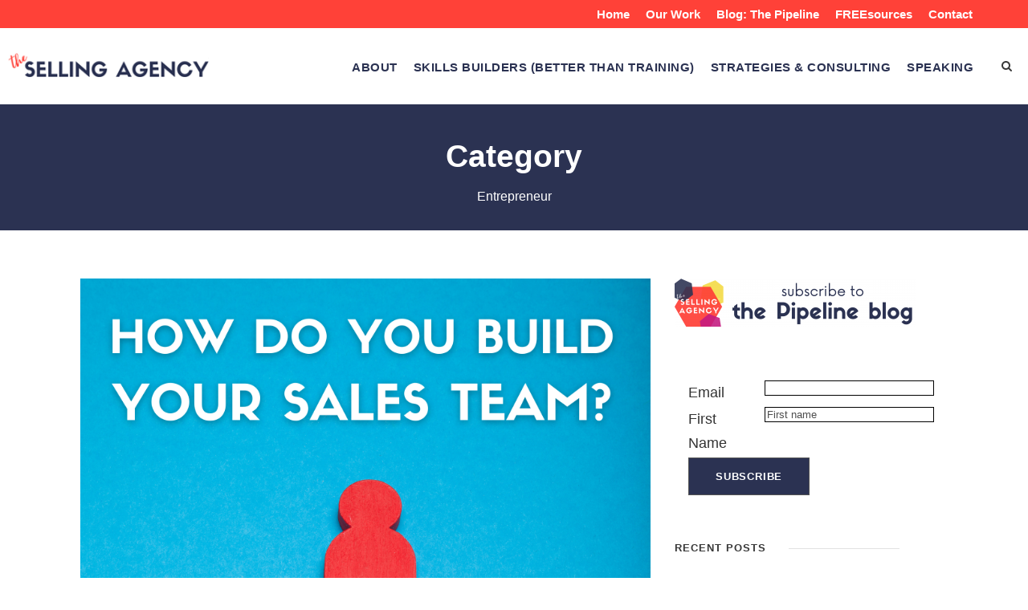

--- FILE ---
content_type: text/html; charset=UTF-8
request_url: https://thesellingagency.com/category/entrepreneur/
body_size: 16841
content:
<!DOCTYPE html>
<html lang="en-US" class="no-js">
<head>
	<meta charset="UTF-8">
	<meta name="viewport" content="width=device-width, initial-scale=1">
	<link rel="profile" href="https://gmpg.org/xfn/11">
	<link rel="pingback" href="https://thesellingagency.com/xmlrpc.php">
	<meta name='robots' content='index, follow, max-image-preview:large, max-snippet:-1, max-video-preview:-1' />
	<style>img:is([sizes="auto" i], [sizes^="auto," i]) { contain-intrinsic-size: 3000px 1500px }</style>
	
	<!-- This site is optimized with the Yoast SEO plugin v26.7 - https://yoast.com/wordpress/plugins/seo/ -->
	<title>Entrepreneur Archives - The Selling Agency</title>
	<link rel="canonical" href="https://thesellingagency.com/category/entrepreneur/" />
	<link rel="next" href="https://thesellingagency.com/category/entrepreneur/page/2/" />
	<meta property="og:locale" content="en_US" />
	<meta property="og:type" content="article" />
	<meta property="og:title" content="Entrepreneur Archives - The Selling Agency" />
	<meta property="og:url" content="https://thesellingagency.com/category/entrepreneur/" />
	<meta property="og:site_name" content="The Selling Agency" />
	<meta name="twitter:card" content="summary_large_image" />
	<script type="application/ld+json" class="yoast-schema-graph">{"@context":"https://schema.org","@graph":[{"@type":"CollectionPage","@id":"https://thesellingagency.com/category/entrepreneur/","url":"https://thesellingagency.com/category/entrepreneur/","name":"Entrepreneur Archives - The Selling Agency","isPartOf":{"@id":"https://thesellingagency.com/#website"},"primaryImageOfPage":{"@id":"https://thesellingagency.com/category/entrepreneur/#primaryimage"},"image":{"@id":"https://thesellingagency.com/category/entrepreneur/#primaryimage"},"thumbnailUrl":"https://thesellingagency.com/wp-content/uploads/2022/08/WHO-DO-YOU-HIRE-WHEN-DO-YOU-FIRE-HOW-DO-YOU-BUILD-YOUR-SALES-TEAM.png","breadcrumb":{"@id":"https://thesellingagency.com/category/entrepreneur/#breadcrumb"},"inLanguage":"en-US"},{"@type":"ImageObject","inLanguage":"en-US","@id":"https://thesellingagency.com/category/entrepreneur/#primaryimage","url":"https://thesellingagency.com/wp-content/uploads/2022/08/WHO-DO-YOU-HIRE-WHEN-DO-YOU-FIRE-HOW-DO-YOU-BUILD-YOUR-SALES-TEAM.png","contentUrl":"https://thesellingagency.com/wp-content/uploads/2022/08/WHO-DO-YOU-HIRE-WHEN-DO-YOU-FIRE-HOW-DO-YOU-BUILD-YOUR-SALES-TEAM.png","width":1800,"height":1800,"caption":"WHO DO YOU HIRE WHEN DO YOU FIRE HOW DO YOU BUILD YOUR SALES TEAM"},{"@type":"BreadcrumbList","@id":"https://thesellingagency.com/category/entrepreneur/#breadcrumb","itemListElement":[{"@type":"ListItem","position":1,"name":"Home","item":"https://thesellingagency.com/"},{"@type":"ListItem","position":2,"name":"Entrepreneur"}]},{"@type":"WebSite","@id":"https://thesellingagency.com/#website","url":"https://thesellingagency.com/","name":"The Selling Agency","description":"SELLING as your competitive advantage - tools, resources and strategies for small and mid sized business to scale and grow revenue.","potentialAction":[{"@type":"SearchAction","target":{"@type":"EntryPoint","urlTemplate":"https://thesellingagency.com/?s={search_term_string}"},"query-input":{"@type":"PropertyValueSpecification","valueRequired":true,"valueName":"search_term_string"}}],"inLanguage":"en-US"}]}</script>
	<!-- / Yoast SEO plugin. -->


<link rel='dns-prefetch' href='//fonts.googleapis.com' />
<link rel="alternate" type="application/rss+xml" title="The Selling Agency &raquo; Feed" href="https://thesellingagency.com/feed/" />
<link rel="alternate" type="application/rss+xml" title="The Selling Agency &raquo; Comments Feed" href="https://thesellingagency.com/comments/feed/" />
<link rel="alternate" type="application/rss+xml" title="The Selling Agency &raquo; Entrepreneur Category Feed" href="https://thesellingagency.com/category/entrepreneur/feed/" />
<script type="text/javascript">
/* <![CDATA[ */
window._wpemojiSettings = {"baseUrl":"https:\/\/s.w.org\/images\/core\/emoji\/15.0.3\/72x72\/","ext":".png","svgUrl":"https:\/\/s.w.org\/images\/core\/emoji\/15.0.3\/svg\/","svgExt":".svg","source":{"concatemoji":"https:\/\/thesellingagency.com\/wp-includes\/js\/wp-emoji-release.min.js?ver=6.7.4"}};
/*! This file is auto-generated */
!function(i,n){var o,s,e;function c(e){try{var t={supportTests:e,timestamp:(new Date).valueOf()};sessionStorage.setItem(o,JSON.stringify(t))}catch(e){}}function p(e,t,n){e.clearRect(0,0,e.canvas.width,e.canvas.height),e.fillText(t,0,0);var t=new Uint32Array(e.getImageData(0,0,e.canvas.width,e.canvas.height).data),r=(e.clearRect(0,0,e.canvas.width,e.canvas.height),e.fillText(n,0,0),new Uint32Array(e.getImageData(0,0,e.canvas.width,e.canvas.height).data));return t.every(function(e,t){return e===r[t]})}function u(e,t,n){switch(t){case"flag":return n(e,"\ud83c\udff3\ufe0f\u200d\u26a7\ufe0f","\ud83c\udff3\ufe0f\u200b\u26a7\ufe0f")?!1:!n(e,"\ud83c\uddfa\ud83c\uddf3","\ud83c\uddfa\u200b\ud83c\uddf3")&&!n(e,"\ud83c\udff4\udb40\udc67\udb40\udc62\udb40\udc65\udb40\udc6e\udb40\udc67\udb40\udc7f","\ud83c\udff4\u200b\udb40\udc67\u200b\udb40\udc62\u200b\udb40\udc65\u200b\udb40\udc6e\u200b\udb40\udc67\u200b\udb40\udc7f");case"emoji":return!n(e,"\ud83d\udc26\u200d\u2b1b","\ud83d\udc26\u200b\u2b1b")}return!1}function f(e,t,n){var r="undefined"!=typeof WorkerGlobalScope&&self instanceof WorkerGlobalScope?new OffscreenCanvas(300,150):i.createElement("canvas"),a=r.getContext("2d",{willReadFrequently:!0}),o=(a.textBaseline="top",a.font="600 32px Arial",{});return e.forEach(function(e){o[e]=t(a,e,n)}),o}function t(e){var t=i.createElement("script");t.src=e,t.defer=!0,i.head.appendChild(t)}"undefined"!=typeof Promise&&(o="wpEmojiSettingsSupports",s=["flag","emoji"],n.supports={everything:!0,everythingExceptFlag:!0},e=new Promise(function(e){i.addEventListener("DOMContentLoaded",e,{once:!0})}),new Promise(function(t){var n=function(){try{var e=JSON.parse(sessionStorage.getItem(o));if("object"==typeof e&&"number"==typeof e.timestamp&&(new Date).valueOf()<e.timestamp+604800&&"object"==typeof e.supportTests)return e.supportTests}catch(e){}return null}();if(!n){if("undefined"!=typeof Worker&&"undefined"!=typeof OffscreenCanvas&&"undefined"!=typeof URL&&URL.createObjectURL&&"undefined"!=typeof Blob)try{var e="postMessage("+f.toString()+"("+[JSON.stringify(s),u.toString(),p.toString()].join(",")+"));",r=new Blob([e],{type:"text/javascript"}),a=new Worker(URL.createObjectURL(r),{name:"wpTestEmojiSupports"});return void(a.onmessage=function(e){c(n=e.data),a.terminate(),t(n)})}catch(e){}c(n=f(s,u,p))}t(n)}).then(function(e){for(var t in e)n.supports[t]=e[t],n.supports.everything=n.supports.everything&&n.supports[t],"flag"!==t&&(n.supports.everythingExceptFlag=n.supports.everythingExceptFlag&&n.supports[t]);n.supports.everythingExceptFlag=n.supports.everythingExceptFlag&&!n.supports.flag,n.DOMReady=!1,n.readyCallback=function(){n.DOMReady=!0}}).then(function(){return e}).then(function(){var e;n.supports.everything||(n.readyCallback(),(e=n.source||{}).concatemoji?t(e.concatemoji):e.wpemoji&&e.twemoji&&(t(e.twemoji),t(e.wpemoji)))}))}((window,document),window._wpemojiSettings);
/* ]]> */
</script>
<link rel='stylesheet' id='sbi_styles-css' href='https://thesellingagency.com/wp-content/plugins/instagram-feed/css/sbi-styles.min.css?ver=6.10.0' type='text/css' media='all' />
<style id='wp-emoji-styles-inline-css' type='text/css'>

	img.wp-smiley, img.emoji {
		display: inline !important;
		border: none !important;
		box-shadow: none !important;
		height: 1em !important;
		width: 1em !important;
		margin: 0 0.07em !important;
		vertical-align: -0.1em !important;
		background: none !important;
		padding: 0 !important;
	}
</style>
<link rel='stylesheet' id='wp-block-library-css' href='https://thesellingagency.com/wp-includes/css/dist/block-library/style.min.css?ver=6.7.4' type='text/css' media='all' />
<style id='classic-theme-styles-inline-css' type='text/css'>
/*! This file is auto-generated */
.wp-block-button__link{color:#fff;background-color:#32373c;border-radius:9999px;box-shadow:none;text-decoration:none;padding:calc(.667em + 2px) calc(1.333em + 2px);font-size:1.125em}.wp-block-file__button{background:#32373c;color:#fff;text-decoration:none}
</style>
<style id='global-styles-inline-css' type='text/css'>
:root{--wp--preset--aspect-ratio--square: 1;--wp--preset--aspect-ratio--4-3: 4/3;--wp--preset--aspect-ratio--3-4: 3/4;--wp--preset--aspect-ratio--3-2: 3/2;--wp--preset--aspect-ratio--2-3: 2/3;--wp--preset--aspect-ratio--16-9: 16/9;--wp--preset--aspect-ratio--9-16: 9/16;--wp--preset--color--black: #000000;--wp--preset--color--cyan-bluish-gray: #abb8c3;--wp--preset--color--white: #ffffff;--wp--preset--color--pale-pink: #f78da7;--wp--preset--color--vivid-red: #cf2e2e;--wp--preset--color--luminous-vivid-orange: #ff6900;--wp--preset--color--luminous-vivid-amber: #fcb900;--wp--preset--color--light-green-cyan: #7bdcb5;--wp--preset--color--vivid-green-cyan: #00d084;--wp--preset--color--pale-cyan-blue: #8ed1fc;--wp--preset--color--vivid-cyan-blue: #0693e3;--wp--preset--color--vivid-purple: #9b51e0;--wp--preset--gradient--vivid-cyan-blue-to-vivid-purple: linear-gradient(135deg,rgba(6,147,227,1) 0%,rgb(155,81,224) 100%);--wp--preset--gradient--light-green-cyan-to-vivid-green-cyan: linear-gradient(135deg,rgb(122,220,180) 0%,rgb(0,208,130) 100%);--wp--preset--gradient--luminous-vivid-amber-to-luminous-vivid-orange: linear-gradient(135deg,rgba(252,185,0,1) 0%,rgba(255,105,0,1) 100%);--wp--preset--gradient--luminous-vivid-orange-to-vivid-red: linear-gradient(135deg,rgba(255,105,0,1) 0%,rgb(207,46,46) 100%);--wp--preset--gradient--very-light-gray-to-cyan-bluish-gray: linear-gradient(135deg,rgb(238,238,238) 0%,rgb(169,184,195) 100%);--wp--preset--gradient--cool-to-warm-spectrum: linear-gradient(135deg,rgb(74,234,220) 0%,rgb(151,120,209) 20%,rgb(207,42,186) 40%,rgb(238,44,130) 60%,rgb(251,105,98) 80%,rgb(254,248,76) 100%);--wp--preset--gradient--blush-light-purple: linear-gradient(135deg,rgb(255,206,236) 0%,rgb(152,150,240) 100%);--wp--preset--gradient--blush-bordeaux: linear-gradient(135deg,rgb(254,205,165) 0%,rgb(254,45,45) 50%,rgb(107,0,62) 100%);--wp--preset--gradient--luminous-dusk: linear-gradient(135deg,rgb(255,203,112) 0%,rgb(199,81,192) 50%,rgb(65,88,208) 100%);--wp--preset--gradient--pale-ocean: linear-gradient(135deg,rgb(255,245,203) 0%,rgb(182,227,212) 50%,rgb(51,167,181) 100%);--wp--preset--gradient--electric-grass: linear-gradient(135deg,rgb(202,248,128) 0%,rgb(113,206,126) 100%);--wp--preset--gradient--midnight: linear-gradient(135deg,rgb(2,3,129) 0%,rgb(40,116,252) 100%);--wp--preset--font-size--small: 13px;--wp--preset--font-size--medium: 20px;--wp--preset--font-size--large: 36px;--wp--preset--font-size--x-large: 42px;--wp--preset--spacing--20: 0.44rem;--wp--preset--spacing--30: 0.67rem;--wp--preset--spacing--40: 1rem;--wp--preset--spacing--50: 1.5rem;--wp--preset--spacing--60: 2.25rem;--wp--preset--spacing--70: 3.38rem;--wp--preset--spacing--80: 5.06rem;--wp--preset--shadow--natural: 6px 6px 9px rgba(0, 0, 0, 0.2);--wp--preset--shadow--deep: 12px 12px 50px rgba(0, 0, 0, 0.4);--wp--preset--shadow--sharp: 6px 6px 0px rgba(0, 0, 0, 0.2);--wp--preset--shadow--outlined: 6px 6px 0px -3px rgba(255, 255, 255, 1), 6px 6px rgba(0, 0, 0, 1);--wp--preset--shadow--crisp: 6px 6px 0px rgba(0, 0, 0, 1);}:where(.is-layout-flex){gap: 0.5em;}:where(.is-layout-grid){gap: 0.5em;}body .is-layout-flex{display: flex;}.is-layout-flex{flex-wrap: wrap;align-items: center;}.is-layout-flex > :is(*, div){margin: 0;}body .is-layout-grid{display: grid;}.is-layout-grid > :is(*, div){margin: 0;}:where(.wp-block-columns.is-layout-flex){gap: 2em;}:where(.wp-block-columns.is-layout-grid){gap: 2em;}:where(.wp-block-post-template.is-layout-flex){gap: 1.25em;}:where(.wp-block-post-template.is-layout-grid){gap: 1.25em;}.has-black-color{color: var(--wp--preset--color--black) !important;}.has-cyan-bluish-gray-color{color: var(--wp--preset--color--cyan-bluish-gray) !important;}.has-white-color{color: var(--wp--preset--color--white) !important;}.has-pale-pink-color{color: var(--wp--preset--color--pale-pink) !important;}.has-vivid-red-color{color: var(--wp--preset--color--vivid-red) !important;}.has-luminous-vivid-orange-color{color: var(--wp--preset--color--luminous-vivid-orange) !important;}.has-luminous-vivid-amber-color{color: var(--wp--preset--color--luminous-vivid-amber) !important;}.has-light-green-cyan-color{color: var(--wp--preset--color--light-green-cyan) !important;}.has-vivid-green-cyan-color{color: var(--wp--preset--color--vivid-green-cyan) !important;}.has-pale-cyan-blue-color{color: var(--wp--preset--color--pale-cyan-blue) !important;}.has-vivid-cyan-blue-color{color: var(--wp--preset--color--vivid-cyan-blue) !important;}.has-vivid-purple-color{color: var(--wp--preset--color--vivid-purple) !important;}.has-black-background-color{background-color: var(--wp--preset--color--black) !important;}.has-cyan-bluish-gray-background-color{background-color: var(--wp--preset--color--cyan-bluish-gray) !important;}.has-white-background-color{background-color: var(--wp--preset--color--white) !important;}.has-pale-pink-background-color{background-color: var(--wp--preset--color--pale-pink) !important;}.has-vivid-red-background-color{background-color: var(--wp--preset--color--vivid-red) !important;}.has-luminous-vivid-orange-background-color{background-color: var(--wp--preset--color--luminous-vivid-orange) !important;}.has-luminous-vivid-amber-background-color{background-color: var(--wp--preset--color--luminous-vivid-amber) !important;}.has-light-green-cyan-background-color{background-color: var(--wp--preset--color--light-green-cyan) !important;}.has-vivid-green-cyan-background-color{background-color: var(--wp--preset--color--vivid-green-cyan) !important;}.has-pale-cyan-blue-background-color{background-color: var(--wp--preset--color--pale-cyan-blue) !important;}.has-vivid-cyan-blue-background-color{background-color: var(--wp--preset--color--vivid-cyan-blue) !important;}.has-vivid-purple-background-color{background-color: var(--wp--preset--color--vivid-purple) !important;}.has-black-border-color{border-color: var(--wp--preset--color--black) !important;}.has-cyan-bluish-gray-border-color{border-color: var(--wp--preset--color--cyan-bluish-gray) !important;}.has-white-border-color{border-color: var(--wp--preset--color--white) !important;}.has-pale-pink-border-color{border-color: var(--wp--preset--color--pale-pink) !important;}.has-vivid-red-border-color{border-color: var(--wp--preset--color--vivid-red) !important;}.has-luminous-vivid-orange-border-color{border-color: var(--wp--preset--color--luminous-vivid-orange) !important;}.has-luminous-vivid-amber-border-color{border-color: var(--wp--preset--color--luminous-vivid-amber) !important;}.has-light-green-cyan-border-color{border-color: var(--wp--preset--color--light-green-cyan) !important;}.has-vivid-green-cyan-border-color{border-color: var(--wp--preset--color--vivid-green-cyan) !important;}.has-pale-cyan-blue-border-color{border-color: var(--wp--preset--color--pale-cyan-blue) !important;}.has-vivid-cyan-blue-border-color{border-color: var(--wp--preset--color--vivid-cyan-blue) !important;}.has-vivid-purple-border-color{border-color: var(--wp--preset--color--vivid-purple) !important;}.has-vivid-cyan-blue-to-vivid-purple-gradient-background{background: var(--wp--preset--gradient--vivid-cyan-blue-to-vivid-purple) !important;}.has-light-green-cyan-to-vivid-green-cyan-gradient-background{background: var(--wp--preset--gradient--light-green-cyan-to-vivid-green-cyan) !important;}.has-luminous-vivid-amber-to-luminous-vivid-orange-gradient-background{background: var(--wp--preset--gradient--luminous-vivid-amber-to-luminous-vivid-orange) !important;}.has-luminous-vivid-orange-to-vivid-red-gradient-background{background: var(--wp--preset--gradient--luminous-vivid-orange-to-vivid-red) !important;}.has-very-light-gray-to-cyan-bluish-gray-gradient-background{background: var(--wp--preset--gradient--very-light-gray-to-cyan-bluish-gray) !important;}.has-cool-to-warm-spectrum-gradient-background{background: var(--wp--preset--gradient--cool-to-warm-spectrum) !important;}.has-blush-light-purple-gradient-background{background: var(--wp--preset--gradient--blush-light-purple) !important;}.has-blush-bordeaux-gradient-background{background: var(--wp--preset--gradient--blush-bordeaux) !important;}.has-luminous-dusk-gradient-background{background: var(--wp--preset--gradient--luminous-dusk) !important;}.has-pale-ocean-gradient-background{background: var(--wp--preset--gradient--pale-ocean) !important;}.has-electric-grass-gradient-background{background: var(--wp--preset--gradient--electric-grass) !important;}.has-midnight-gradient-background{background: var(--wp--preset--gradient--midnight) !important;}.has-small-font-size{font-size: var(--wp--preset--font-size--small) !important;}.has-medium-font-size{font-size: var(--wp--preset--font-size--medium) !important;}.has-large-font-size{font-size: var(--wp--preset--font-size--large) !important;}.has-x-large-font-size{font-size: var(--wp--preset--font-size--x-large) !important;}
:where(.wp-block-post-template.is-layout-flex){gap: 1.25em;}:where(.wp-block-post-template.is-layout-grid){gap: 1.25em;}
:where(.wp-block-columns.is-layout-flex){gap: 2em;}:where(.wp-block-columns.is-layout-grid){gap: 2em;}
:root :where(.wp-block-pullquote){font-size: 1.5em;line-height: 1.6;}
</style>
<link rel='stylesheet' id='tm_clicktotweet-css' href='https://thesellingagency.com/wp-content/plugins/click-to-tweet-by-todaymade/assets/css/styles.css?ver=6.7.4' type='text/css' media='all' />
<link rel='stylesheet' id='contact-form-7-css' href='https://thesellingagency.com/wp-content/plugins/contact-form-7/includes/css/styles.css?ver=6.1.4' type='text/css' media='all' />
<link rel='stylesheet' id='gdlr-core-google-font-css' href='https://fonts.googleapis.com/css?family=Montserrat%3A100%2C100italic%2C200%2C200italic%2C300%2C300italic%2Cregular%2Citalic%2C500%2C500italic%2C600%2C600italic%2C700%2C700italic%2C800%2C800italic%2C900%2C900italic%7COswald%3A200%2C300%2Cregular%2C500%2C600%2C700%7CRoboto%3A100%2C100italic%2C300%2C300italic%2Cregular%2Citalic%2C500%2C500italic%2C700%2C700italic%2C900%2C900italic%7COpen+Sans%3A300%2C300italic%2Cregular%2Citalic%2C600%2C600italic%2C700%2C700italic%2C800%2C800italic%7CCaveat%3Aregular%2C700&#038;subset=cyrillic%2Ccyrillic-ext%2Clatin%2Clatin-ext%2Cvietnamese%2Cgreek%2Cgreek-ext&#038;display=optional&#038;ver=6.7.4' type='text/css' media='all' />
<link rel='stylesheet' id='font-awesome-css' href='https://thesellingagency.com/wp-content/plugins/goodlayers-core/plugins/fontawesome/font-awesome.css?ver=6.7.4' type='text/css' media='all' />
<link rel='stylesheet' id='elegant-font-css' href='https://thesellingagency.com/wp-content/plugins/goodlayers-core/plugins/elegant/elegant-font.css?ver=6.7.4' type='text/css' media='all' />
<link rel='stylesheet' id='gdlr-core-plugin-css' href='https://thesellingagency.com/wp-content/plugins/goodlayers-core/plugins/style.css?ver=1668184256' type='text/css' media='all' />
<link rel='stylesheet' id='gdlr-core-page-builder-css' href='https://thesellingagency.com/wp-content/plugins/goodlayers-core/include/css/page-builder.css?ver=6.7.4' type='text/css' media='all' />
<link rel='stylesheet' id='infinite-style-core-css' href='https://thesellingagency.com/wp-content/themes/infinite/css/style-core.css?ver=6.7.4' type='text/css' media='all' />
<link rel='stylesheet' id='infinite-custom-style-css' href='https://thesellingagency.com/wp-content/uploads/gdlr-style-custom.css?1606084492&#038;ver=6.7.4' type='text/css' media='all' />
<script type="text/javascript" src="https://thesellingagency.com/wp-includes/js/jquery/jquery.min.js?ver=3.7.1" id="jquery-core-js"></script>
<script type="text/javascript" src="https://thesellingagency.com/wp-includes/js/jquery/jquery-migrate.min.js?ver=3.4.1" id="jquery-migrate-js"></script>
<!--[if lt IE 9]>
<script type="text/javascript" src="https://thesellingagency.com/wp-content/themes/infinite/js/html5.js?ver=6.7.4" id="infinite-html5js-js"></script>
<![endif]-->
<link rel="https://api.w.org/" href="https://thesellingagency.com/wp-json/" /><link rel="alternate" title="JSON" type="application/json" href="https://thesellingagency.com/wp-json/wp/v2/categories/456" /><link rel="EditURI" type="application/rsd+xml" title="RSD" href="https://thesellingagency.com/xmlrpc.php?rsd" />
<meta name="generator" content="WordPress 6.7.4" />
<!-- HFCM by 99 Robots - Snippet # 1: Leedfeeder -->
<script> (function(ss,ex){ window.ldfdr=window.ldfdr||function(){(ldfdr._q=ldfdr._q||[]).push([].slice.call(arguments));}; (function(d,s){ fs=d.getElementsByTagName(s)[0]; function ce(src){ var cs=d.createElement(s); cs.src=src; cs.async=1; fs.parentNode.insertBefore(cs,fs); }; ce('https://sc.lfeeder.com/lftracker_v1_'+ss+(ex?'_'+ex:'')+'.js'); })(document,'script'); })('lYNOR8xdYnv8WQJZ'); </script>
<!-- /end HFCM by 99 Robots -->

        <style id="emma-emarketing" type="text/css" media="all">
            /**
            * Emma Emarketing Plugin Stylesheet
            */

            /** Basics **/
            #emma-form { max-width: 100%; }
            #emma-subscription-form { width: 100%; }
            ul#emma-form-elements { list-style-type: none; margin: 0; padding: 0; }
            ul#emma-form-elements li.emma-form-row { list-style-type: none; width: 90%; margin: 3px auto; display: block; }
            ul#emma-form-elements .emma-form-label { float: left; width: 27%; }
            ul#emma-form-elements .emma-form-input { float: right; width: 69%;}
            ul#emma-form-elements .emma-form-row-last { clear: both; }
            ul#emma-form-elements .emma-required { color: #C00; }
            ul#emma-form-elements #emma-form-submit { float: right; }
            ul#emma-form-elements .emma-form-label-required { width: 40%; }
            .emma-status-msg { width: 90%; margin: 0 auto; }
            .emma-error { width: 90%; margin: 0 auto; color: #C00; }
            #emma-subscription-form .validation-container {display: none !important;position: absolute !important;left: -9000px;}

			/* Deprecated */
            #emma-form.x-small { width: 200px; }
            #emma-form.small { width: 280px; }
            #emma-form.medium { width: 300px; }
            #emma-form.large { width: 340px; }
            
            #emma-form.emma-horizontal-layout { width: auto; }
			.emma-horizontal-layout ul#emma-form-elements li.emma-form-row { width:24%; float:left; margin-right: 1%; }
			.emma-horizontal-layout ul#emma-form-elements .emma-form-input { width: 100%; }
			.emma-horizontal-layout #emma-form-submit { width: 100%; padding: 0; height: 37px; }
			.emma-horizontal-layout ul#emma-form-elements li.emma-form-row-last { margin-right: 0; clear: none; }
			.emma-horizontal-layout .emma-form-label,.emma-horizontal-layout .emma-form-label-required { display:none; }
			
			#emma-form.emma-only-email.emma-horizontal-layout ul#emma-form-elements li.emma-form-row { width: 49%; }

			.emma-cf:before,.emma-cf:after { content: " "; display: table; }
			.emma-cf:after { clear: both; }
			.emma-cf { *zoom: 1; }

            /** Customizable Elements **/
            ul#emma-form-elements .emma-form-input {
                border: 1px solid #000;
                color: #000;
                background-color: #FFF;
            }
            #emma-form input[type="submit"], #emma-form a#emma-form-submit {
                border: 1px solid #555;
                color: #FFF;
                background-color: #2b3252;
                width: ;            }
            #emma-form input[type="submit"]:hover, , #emma-form a#emma-form-submit:hover {
                border: 1px solid #555;
                color: #000;
                background-color: #FFF;
            }

            #emma-form.x-small ul#emma-form-elements .emma-form-input,
            #emma-form.x-small ul#emma-form-elements .emma-form-label { float: left; width: 97%; }
            
            .spinner{
	            background: url(wp-includes/images/spinner.gif) #fff center no-repeat;
				-webkit-background-size: 20px 20px;
				display: none;
				opacity: 1.7;
				width: 20px;
				height: 20px;
				padding: 15px;
				margin: 30px auto 50px;
				border-radius: 4px;
				box-shadow: 0px 0px 7px rgba(0,0,0,.1);
			}
            
            /* alert text */
            .emma-status, .emma-alert { 
	            width: 100%;
				margin: 1em auto;
				padding: 1em 1em 1em 5em;
				background: rgb(255, 235, 235);
				font-size: .8em;
				font-family: sans-serif;
				font-style: italic;
				color: rgb(71, 71, 71);
				border-radius: 3px;
				border: thin solid rgb(247, 195, 195);
				position: relative;
				box-shadow: 0px 0px 6px 0px rgba(0, 0, 0, 0.2);
			}
			
			.emma-status {
				background: rgb(255, 235, 235);
				border: thin solid rgb(247, 195, 195);
			}
			
			.emma-status:before, .emma-alert:before {
				content: '!';
				position: absolute;
				top: .6em;
				top: 13px;
				left: .5em;
				left: 9px;
				color: #ffffff;
				background: rgb(208, 45, 45);
				height: 30px;
				width: 30px;
				text-align: center;
				font-family: 'Georgia' serif;
				font-size: 1.4em;
				line-height: 1.5em;
				font-style: normal;
				border-radius: 50%;
			}
			
			.emma-status:not(.emma-alert):before {
			    content: '';
			    background: rgb(85, 182, 85);
			}
			
			.emma-status:not(.emma-alert):after {
			    content:'';
			    border: 4px solid #fff;
			    border-top: none;
			    border-left: none;
			    width: 11px;
			    height: 18px;
			    display:block;
			    position: absolute; 
			    top: 16px; 
			    left: 19px;
			    transform: 		   rotate(45deg);
				-webkit-transform: rotate(45deg);
				   -moz-transform: rotate(45deg);
				   	 -o-transform: rotate(45deg);
				   	-ms-transform: rotate(45deg);
			}
			
			.emma-status:not(.emma-alert) {
			    background: rgb(230, 250, 230);
			    border: thin solid rgb(166, 187, 166);
			}
			
			.recaptcha-popup {
				position: fixed;
				z-index: 999999;
				top: 0;
				right: 0;
				bottom: 0;
				left: 0;
				background: rgba(0,0,0,.6);
			}
			
			.recaptcha-popup.hidden {
				display: none;
			}
			
			.recaptcha-popup .inner {
				position: absolute;
				top: 25vh;
				left: 25vw;
				width: 50vw;
				background: #fff;
				border-radius: 2px;
				padding: 2em;
				box-sizing: border-box;
			}
			
			.recaptcha-popup .inner p {
				color: #030303;
				text-align: center;
				font-size: 1.5vw;
				font-size: 1.25rem;
			}
			
			.recaptcha-popup .recaptcha-container > div {
				margin: 0 auto;
				max-width: 100%;
			}
			
			@media only screen and (max-width: 760px) {
				.recaptcha-popup .inner {
					width: 90vw;
					left: 5vw;
					padding: 2em .5em;
				}
				.recaptcha-popup .inner p {
					font-size: 1.25rem;
				}
			}

        </style>

    <meta name="generator" content="Powered by Slider Revolution 6.6.2 - responsive, Mobile-Friendly Slider Plugin for WordPress with comfortable drag and drop interface." />
<link rel="icon" href="https://thesellingagency.com/wp-content/uploads/2020/05/28-150x150.png" sizes="32x32" />
<link rel="icon" href="https://thesellingagency.com/wp-content/uploads/2020/05/28-300x300.png" sizes="192x192" />
<link rel="apple-touch-icon" href="https://thesellingagency.com/wp-content/uploads/2020/05/28-300x300.png" />
<meta name="msapplication-TileImage" content="https://thesellingagency.com/wp-content/uploads/2020/05/28-300x300.png" />
<script>function setREVStartSize(e){
			//window.requestAnimationFrame(function() {
				window.RSIW = window.RSIW===undefined ? window.innerWidth : window.RSIW;
				window.RSIH = window.RSIH===undefined ? window.innerHeight : window.RSIH;
				try {
					var pw = document.getElementById(e.c).parentNode.offsetWidth,
						newh;
					pw = pw===0 || isNaN(pw) || (e.l=="fullwidth" || e.layout=="fullwidth") ? window.RSIW : pw;
					e.tabw = e.tabw===undefined ? 0 : parseInt(e.tabw);
					e.thumbw = e.thumbw===undefined ? 0 : parseInt(e.thumbw);
					e.tabh = e.tabh===undefined ? 0 : parseInt(e.tabh);
					e.thumbh = e.thumbh===undefined ? 0 : parseInt(e.thumbh);
					e.tabhide = e.tabhide===undefined ? 0 : parseInt(e.tabhide);
					e.thumbhide = e.thumbhide===undefined ? 0 : parseInt(e.thumbhide);
					e.mh = e.mh===undefined || e.mh=="" || e.mh==="auto" ? 0 : parseInt(e.mh,0);
					if(e.layout==="fullscreen" || e.l==="fullscreen")
						newh = Math.max(e.mh,window.RSIH);
					else{
						e.gw = Array.isArray(e.gw) ? e.gw : [e.gw];
						for (var i in e.rl) if (e.gw[i]===undefined || e.gw[i]===0) e.gw[i] = e.gw[i-1];
						e.gh = e.el===undefined || e.el==="" || (Array.isArray(e.el) && e.el.length==0)? e.gh : e.el;
						e.gh = Array.isArray(e.gh) ? e.gh : [e.gh];
						for (var i in e.rl) if (e.gh[i]===undefined || e.gh[i]===0) e.gh[i] = e.gh[i-1];
											
						var nl = new Array(e.rl.length),
							ix = 0,
							sl;
						e.tabw = e.tabhide>=pw ? 0 : e.tabw;
						e.thumbw = e.thumbhide>=pw ? 0 : e.thumbw;
						e.tabh = e.tabhide>=pw ? 0 : e.tabh;
						e.thumbh = e.thumbhide>=pw ? 0 : e.thumbh;
						for (var i in e.rl) nl[i] = e.rl[i]<window.RSIW ? 0 : e.rl[i];
						sl = nl[0];
						for (var i in nl) if (sl>nl[i] && nl[i]>0) { sl = nl[i]; ix=i;}
						var m = pw>(e.gw[ix]+e.tabw+e.thumbw) ? 1 : (pw-(e.tabw+e.thumbw)) / (e.gw[ix]);
						newh =  (e.gh[ix] * m) + (e.tabh + e.thumbh);
					}
					var el = document.getElementById(e.c);
					if (el!==null && el) el.style.height = newh+"px";
					el = document.getElementById(e.c+"_wrapper");
					if (el!==null && el) {
						el.style.height = newh+"px";
						el.style.display = "block";
					}
				} catch(e){
					console.log("Failure at Presize of Slider:" + e)
				}
			//});
		  };</script>
</head>

<body data-rsssl=1 class="archive category category-entrepreneur category-456 gdlr-core-body infinite-body infinite-body-front infinite-full  infinite-with-sticky-navigation  infinite-blockquote-style-1 gdlr-core-link-to-lightbox" data-home-url="https://thesellingagency.com/" >
<div class="infinite-mobile-header-wrap" ><div class="infinite-mobile-header infinite-header-background infinite-style-slide infinite-sticky-mobile-navigation " id="infinite-mobile-header" ><div class="infinite-mobile-header-container infinite-container clearfix" ><div class="infinite-logo  infinite-item-pdlr"><div class="infinite-logo-inner"><a class="" href="https://thesellingagency.com/" ><img src="https://thesellingagency.com/wp-content/uploads/2020/05/TSA-270.png" alt="TSA" width="270" height="32" /></a></div></div><div class="infinite-mobile-menu-right" ><div class="infinite-main-menu-search" id="infinite-mobile-top-search" ><i class="fa fa-search" ></i></div><div class="infinite-top-search-wrap" >
	<div class="infinite-top-search-close" ></div>

	<div class="infinite-top-search-row" >
		<div class="infinite-top-search-cell" >
			<form role="search" method="get" class="search-form" action="https://thesellingagency.com/">
	<input type="text" class="search-field infinite-title-font" placeholder="Search..." value="" name="s">
	<div class="infinite-top-search-submit"><i class="fa fa-search" ></i></div>
	<input type="submit" class="search-submit" value="Search">
	<div class="infinite-top-search-close"><i class="icon_close" ></i></div>
	</form>
		</div>
	</div>

</div>
<div class="infinite-mobile-menu" ><a class="infinite-mm-menu-button infinite-mobile-menu-button infinite-mobile-button-hamburger-with-border" href="#infinite-mobile-menu" ><i class="fa fa-bars" ></i></a><div class="infinite-mm-menu-wrap infinite-navigation-font" id="infinite-mobile-menu" data-slide="right" ><ul id="menu-mobile-menu" class="m-menu"><li class="menu-item menu-item-type-post_type menu-item-object-page menu-item-home menu-item-5521"><a href="https://thesellingagency.com/">HOME</a></li>
<li class="menu-item menu-item-type-post_type menu-item-object-page menu-item-5541"><a href="https://thesellingagency.com/about-the-selling-agency/">ABOUT THE SELLING AGENCY</a></li>
<li class="menu-item menu-item-type-post_type menu-item-object-page menu-item-6931"><a href="https://thesellingagency.com/the-team/">THE TEAM</a></li>
<li class="menu-item menu-item-type-post_type menu-item-object-page menu-item-5551"><a href="https://thesellingagency.com/news-media/">NEWS &#038; MEDIA</a></li>
<li class="menu-item menu-item-type-post_type menu-item-object-page menu-item-5591"><a href="https://thesellingagency.com/our-work/">OUR WORK</a></li>
<li class="menu-item menu-item-type-post_type menu-item-object-page menu-item-5601"><a href="https://thesellingagency.com/skills-builder-sessions-are-better-than-training/">Skills Builders (BETTER than TRAINING)</a></li>
<li class="menu-item menu-item-type-post_type menu-item-object-page menu-item-5611"><a href="https://thesellingagency.com/strategies-consulting/">STRATEGIES &#038; CONSULTING</a></li>
<li class="menu-item menu-item-type-post_type menu-item-object-page menu-item-5621"><a href="https://thesellingagency.com/shawn-karol-sandy-sales-speaker/">SPEAKING</a></li>
<li class="menu-item menu-item-type-post_type menu-item-object-page menu-item-7341"><a href="https://thesellingagency.com/freesources/">FREEsources</a></li>
<li class="menu-item menu-item-type-post_type menu-item-object-page menu-item-5631"><a href="https://thesellingagency.com/blog-the-pipeline/">Blog: The Pipeline</a></li>
<li class="menu-item menu-item-type-post_type menu-item-object-page menu-item-5641"><a href="https://thesellingagency.com/contact-2/">Contact</a></li>
</ul></div></div></div></div></div></div><div class="infinite-body-outer-wrapper ">
		<div class="infinite-body-wrapper clearfix  infinite-with-frame">
	<div class="infinite-top-bar " ><div class="infinite-top-bar-background" ></div><div class="infinite-top-bar-container infinite-top-bar-full " ><div class="infinite-top-bar-container-inner clearfix" ><div class="infinite-top-bar-right infinite-item-pdlr"><ul id="infinite-top-bar-menu" class="sf-menu infinite-top-bar-menu infinite-top-bar-right-menu"><li  class="menu-item menu-item-type-post_type menu-item-object-page menu-item-home menu-item-5511 infinite-normal-menu"><a href="https://thesellingagency.com/">Home</a></li>
<li  class="menu-item menu-item-type-post_type menu-item-object-page menu-item-5491 infinite-normal-menu"><a href="https://thesellingagency.com/our-work/">Our Work</a></li>
<li  class="menu-item menu-item-type-post_type menu-item-object-page menu-item-5501 infinite-normal-menu"><a href="https://thesellingagency.com/blog-the-pipeline/">Blog: The Pipeline</a></li>
<li  class="menu-item menu-item-type-post_type menu-item-object-page menu-item-7331 infinite-normal-menu"><a href="https://thesellingagency.com/freesources/">FREEsources</a></li>
<li  class="menu-item menu-item-type-post_type menu-item-object-page menu-item-5681 infinite-normal-menu"><a href="https://thesellingagency.com/contact-2/">Contact</a></li>
</ul></div></div></div></div>	
<header class="infinite-header-wrap infinite-header-style-plain  infinite-style-menu-right infinite-sticky-navigation infinite-style-fixed" data-navigation-offset="75px"  >
	<div class="infinite-header-background" ></div>
	<div class="infinite-header-container  infinite-header-full">
			
		<div class="infinite-header-container-inner clearfix">
			<div class="infinite-logo  infinite-item-pdlr"><div class="infinite-logo-inner"><a class="" href="https://thesellingagency.com/" ><img src="https://thesellingagency.com/wp-content/uploads/2020/05/TSA-270.png" alt="TSA" width="270" height="32" /></a></div></div>			<div class="infinite-navigation infinite-item-pdlr clearfix " >
			<div class="infinite-main-menu" id="infinite-main-menu" ><ul id="menu-main-menu" class="sf-menu"><li  class="menu-item menu-item-type-custom menu-item-object-custom menu-item-has-children menu-item-47 infinite-normal-menu"><a class="sf-with-ul-pre">ABOUT</a>
<ul class="sub-menu">
	<li  class="menu-item menu-item-type-post_type menu-item-object-page menu-item-48" data-size="60"><a href="https://thesellingagency.com/about-the-selling-agency/">The Selling Agency</a></li>
	<li  class="menu-item menu-item-type-post_type menu-item-object-page menu-item-4562" data-size="60"><a href="https://thesellingagency.com/news-media/">News &#038; Media</a></li>
	<li  class="menu-item menu-item-type-post_type menu-item-object-page menu-item-6801" data-size="60"><a href="https://thesellingagency.com/the-team/">The Team</a></li>
</ul>
</li>
<li  class="menu-item menu-item-type-post_type menu-item-object-page menu-item-5451 infinite-normal-menu"><a href="https://thesellingagency.com/skills-builder-sessions-are-better-than-training/">Skills Builders (BETTER than TRAINING)</a></li>
<li  class="menu-item menu-item-type-post_type menu-item-object-page menu-item-5455 infinite-normal-menu"><a href="https://thesellingagency.com/strategies-consulting/">STRATEGIES &#038; CONSULTING</a></li>
<li  class="menu-item menu-item-type-post_type menu-item-object-page menu-item-60 infinite-normal-menu"><a href="https://thesellingagency.com/shawn-karol-sandy-sales-speaker/">SPEAKING</a></li>
</ul></div><div class="infinite-main-menu-right-wrap clearfix " ><div class="infinite-main-menu-search" id="infinite-top-search" ><i class="fa fa-search" ></i></div><div class="infinite-top-search-wrap" >
	<div class="infinite-top-search-close" ></div>

	<div class="infinite-top-search-row" >
		<div class="infinite-top-search-cell" >
			<form role="search" method="get" class="search-form" action="https://thesellingagency.com/">
	<input type="text" class="search-field infinite-title-font" placeholder="Search..." value="" name="s">
	<div class="infinite-top-search-submit"><i class="fa fa-search" ></i></div>
	<input type="submit" class="search-submit" value="Search">
	<div class="infinite-top-search-close"><i class="icon_close" ></i></div>
	</form>
		</div>
	</div>

</div>
</div>			</div><!-- infinite-navigation -->

		</div><!-- infinite-header-inner -->
	</div><!-- infinite-header-container -->
</header><!-- header --><div class="infinite-page-title-wrap  infinite-style-custom infinite-center-align" ><div class="infinite-header-transparent-substitute" ></div><div class="infinite-page-title-overlay"  ></div><div class="infinite-page-title-container infinite-container" ><div class="infinite-page-title-content infinite-item-pdlr"  ><h3 class="infinite-page-title"  >Category</h3><div class="infinite-page-caption"  >Entrepreneur</div></div></div></div>	<div class="infinite-page-wrapper" id="infinite-page-wrapper" ><div class="infinite-content-container infinite-container"><div class=" infinite-sidebar-wrap clearfix infinite-line-height-0 infinite-sidebar-style-right" ><div class=" infinite-sidebar-center infinite-column-40 infinite-line-height" ><div class="infinite-content-area" ><div class="gdlr-core-blog-item gdlr-core-item-pdb clearfix  gdlr-core-style-blog-full"  ><div class="gdlr-core-blog-item-holder gdlr-core-js-2 clearfix" data-layout="fitrows" ><div class="gdlr-core-item-list gdlr-core-blog-full  gdlr-core-item-mglr gdlr-core-style-left"  ><div class="gdlr-core-blog-thumbnail gdlr-core-media-image  gdlr-core-opacity-on-hover gdlr-core-zoom-on-hover"  ><a href="https://thesellingagency.com/how-do-you-build-your-sales-team/" ><img src="https://thesellingagency.com/wp-content/uploads/2022/08/WHO-DO-YOU-HIRE-WHEN-DO-YOU-FIRE-HOW-DO-YOU-BUILD-YOUR-SALES-TEAM.png" alt="WHO DO YOU HIRE WHEN DO YOU FIRE HOW DO YOU BUILD YOUR SALES TEAM" width="1800" height="1800" title="WHO DO YOU HIRE WHEN DO YOU FIRE HOW DO YOU BUILD YOUR SALES TEAM" /></a></div><div class="gdlr-core-blog-full-head clearfix"><div class="gdlr-core-blog-date-wrapper gdlr-core-skin-divider"><div class="gdlr-core-blog-date-day gdlr-core-skin-caption">28</div><div class="gdlr-core-blog-date-month gdlr-core-skin-caption">Aug</div></div><div class="gdlr-core-blog-full-head-right"><h3 class="gdlr-core-blog-title gdlr-core-skin-title"  ><a href="https://thesellingagency.com/how-do-you-build-your-sales-team/" >How Do You Build Your Sales Team: Who to hire? When to fire?</a></h3><div class="gdlr-core-blog-info-wrapper gdlr-core-skin-divider" ><span class="gdlr-core-blog-info gdlr-core-blog-info-font gdlr-core-skin-caption gdlr-core-blog-info-date"  ><span class="gdlr-core-head" ><i class="icon_clock_alt" ></i></span><a href="https://thesellingagency.com/2022/08/28/" >August 28, 2022</a></span><span class="gdlr-core-blog-info gdlr-core-blog-info-font gdlr-core-skin-caption gdlr-core-blog-info-author"  ><span class="gdlr-core-head" ><i class="icon_documents_alt" ></i></span><a href="https://thesellingagency.com/author/sksdesign/" title="Posts by sksdesign" rel="author">sksdesign</a></span><span class="gdlr-core-blog-info gdlr-core-blog-info-font gdlr-core-skin-caption gdlr-core-blog-info-category"  ><span class="gdlr-core-head" ><i class="icon_folder-alt" ></i></span><a href="https://thesellingagency.com/category/be-better-in-business/" rel="tag">Be Better in Business</a><span class="gdlr-core-sep">,</span> <a href="https://thesellingagency.com/category/culture/" rel="tag">Culture</a><span class="gdlr-core-sep">,</span> <a href="https://thesellingagency.com/category/entrepreneur/" rel="tag">Entrepreneur</a><span class="gdlr-core-sep">,</span> <a href="https://thesellingagency.com/category/growing-small-business/" rel="tag">Growing Small Business</a><span class="gdlr-core-sep">,</span> <a href="https://thesellingagency.com/category/leadership/" rel="tag">Leadership</a><span class="gdlr-core-sep">,</span> <a href="https://thesellingagency.com/category/professional-development/" rel="tag">Professional Development</a><span class="gdlr-core-sep">,</span> <a href="https://thesellingagency.com/category/sales-director/" rel="tag">Sales Director</a><span class="gdlr-core-sep">,</span> <a href="https://thesellingagency.com/category/sales-leadership/" rel="tag">Sales Leadership</a><span class="gdlr-core-sep">,</span> <a href="https://thesellingagency.com/category/sales-process/" rel="tag">Sales Process</a><span class="gdlr-core-sep">,</span> <a href="https://thesellingagency.com/category/sales-training/" rel="tag">Sales Training</a><span class="gdlr-core-sep">,</span> <a href="https://thesellingagency.com/category/selling-for-non-sales-people/" rel="tag">Selling for Non-Sales People</a><span class="gdlr-core-sep">,</span> <a href="https://thesellingagency.com/category/selling-pro/" rel="tag">Selling Pro</a><span class="gdlr-core-sep">,</span> <a href="https://thesellingagency.com/category/small-business/" rel="tag">Small Business</a></span></div></div></div><div class="gdlr-core-blog-content clearfix" >By the time a business hires me to assist with the sales program, they&#8217;re pretty frustrated. They&#8217;ve had sales growth and sales success but can&#8217;t seem to replicate or scale those efforts with sales hires. If this feels painfully familiar, you&#8217;re not alone. But it doesn&#8217;t mean you&#8217;re in good company because it&#8217;s a miserable...<div class="clear"></div><a class="gdlr-core-excerpt-read-more gdlr-core-button gdlr-core-rectangle" href="https://thesellingagency.com/how-do-you-build-your-sales-team/" >Read More</a></div></div><div class="gdlr-core-item-list gdlr-core-blog-full  gdlr-core-item-mglr gdlr-core-style-left"  ><div class="gdlr-core-blog-thumbnail gdlr-core-media-image  gdlr-core-opacity-on-hover gdlr-core-zoom-on-hover"  ><a href="https://thesellingagency.com/do-you-have-a-hail-mary-sales-mentality/" ><img src="https://thesellingagency.com/wp-content/uploads/2017/04/Do-you-have-a-hail-mary-sales-mentality.png" alt="Do you have a hail mary sales mentality" width="800" height="800" title="Do you have a hail mary sales mentality" /></a></div><div class="gdlr-core-blog-full-head clearfix"><div class="gdlr-core-blog-date-wrapper gdlr-core-skin-divider"><div class="gdlr-core-blog-date-day gdlr-core-skin-caption">21</div><div class="gdlr-core-blog-date-month gdlr-core-skin-caption">Aug</div></div><div class="gdlr-core-blog-full-head-right"><h3 class="gdlr-core-blog-title gdlr-core-skin-title"  ><a href="https://thesellingagency.com/do-you-have-a-hail-mary-sales-mentality/" >Do you have a &#8220;HAIL MARY&#8221; Sales Mentality?</a></h3><div class="gdlr-core-blog-info-wrapper gdlr-core-skin-divider" ><span class="gdlr-core-blog-info gdlr-core-blog-info-font gdlr-core-skin-caption gdlr-core-blog-info-date"  ><span class="gdlr-core-head" ><i class="icon_clock_alt" ></i></span><a href="https://thesellingagency.com/2022/08/21/" >August 21, 2022</a></span><span class="gdlr-core-blog-info gdlr-core-blog-info-font gdlr-core-skin-caption gdlr-core-blog-info-author"  ><span class="gdlr-core-head" ><i class="icon_documents_alt" ></i></span><a href="https://thesellingagency.com/author/shawn/" title="Posts by Shawn Karol Sandy" rel="author">Shawn Karol Sandy</a></span><span class="gdlr-core-blog-info gdlr-core-blog-info-font gdlr-core-skin-caption gdlr-core-blog-info-category"  ><span class="gdlr-core-head" ><i class="icon_folder-alt" ></i></span><a href="https://thesellingagency.com/category/communication/" rel="tag">Communication</a><span class="gdlr-core-sep">,</span> <a href="https://thesellingagency.com/category/entrepreneur/" rel="tag">Entrepreneur</a><span class="gdlr-core-sep">,</span> <a href="https://thesellingagency.com/category/selling-for-non-sales-people/" rel="tag">Selling for Non-Sales People</a><span class="gdlr-core-sep">,</span> <a href="https://thesellingagency.com/category/selling-pro/" rel="tag">Selling Pro</a></span></div></div></div><div class="gdlr-core-blog-content clearfix" >“They haven’t called me back.” It’s the most common response to “Where are we with prospect ABC?” This response, “They haven’t called me back,” lands with a thud at my feet like a bag of rocks when I hear it from a seller or business owner. I can feel the disappointment when they say it...<div class="clear"></div><a class="gdlr-core-excerpt-read-more gdlr-core-button gdlr-core-rectangle" href="https://thesellingagency.com/do-you-have-a-hail-mary-sales-mentality/" >Read More</a></div></div><div class="gdlr-core-item-list gdlr-core-blog-full  gdlr-core-item-mglr gdlr-core-style-left"  ><div class="gdlr-core-blog-thumbnail gdlr-core-media-image  gdlr-core-opacity-on-hover gdlr-core-zoom-on-hover"  ><a href="https://thesellingagency.com/helping-vs-selling-the-modern-sellers-creed/" ><img src="https://thesellingagency.com/wp-content/uploads/2018/11/The-Modern-Sellers-Creed.png" alt="The Modern Sellers Creed: Helping vs Selling" width="800" height="800" title="The Modern Sellers Creed: Helping vs Selling" /></a></div><div class="gdlr-core-blog-full-head clearfix"><div class="gdlr-core-blog-date-wrapper gdlr-core-skin-divider"><div class="gdlr-core-blog-date-day gdlr-core-skin-caption">01</div><div class="gdlr-core-blog-date-month gdlr-core-skin-caption">May</div></div><div class="gdlr-core-blog-full-head-right"><h3 class="gdlr-core-blog-title gdlr-core-skin-title"  ><a href="https://thesellingagency.com/helping-vs-selling-the-modern-sellers-creed/" >Helping vs Selling: The Modern Sellers Creed</a></h3><div class="gdlr-core-blog-info-wrapper gdlr-core-skin-divider" ><span class="gdlr-core-blog-info gdlr-core-blog-info-font gdlr-core-skin-caption gdlr-core-blog-info-date"  ><span class="gdlr-core-head" ><i class="icon_clock_alt" ></i></span><a href="https://thesellingagency.com/2022/05/01/" >May 1, 2022</a></span><span class="gdlr-core-blog-info gdlr-core-blog-info-font gdlr-core-skin-caption gdlr-core-blog-info-author"  ><span class="gdlr-core-head" ><i class="icon_documents_alt" ></i></span><a href="https://thesellingagency.com/author/shawn/" title="Posts by Shawn Karol Sandy" rel="author">Shawn Karol Sandy</a></span><span class="gdlr-core-blog-info gdlr-core-blog-info-font gdlr-core-skin-caption gdlr-core-blog-info-category"  ><span class="gdlr-core-head" ><i class="icon_folder-alt" ></i></span><a href="https://thesellingagency.com/category/advancing-the-sale/" rel="tag">Advancing the Sale</a><span class="gdlr-core-sep">,</span> <a href="https://thesellingagency.com/category/be-better-in-business/" rel="tag">Be Better in Business</a><span class="gdlr-core-sep">,</span> <a href="https://thesellingagency.com/category/communication/" rel="tag">Communication</a><span class="gdlr-core-sep">,</span> <a href="https://thesellingagency.com/category/entrepreneur/" rel="tag">Entrepreneur</a><span class="gdlr-core-sep">,</span> <a href="https://thesellingagency.com/category/growing-small-business/" rel="tag">Growing Small Business</a><span class="gdlr-core-sep">,</span> <a href="https://thesellingagency.com/category/prospecting/" rel="tag">Prospecting</a><span class="gdlr-core-sep">,</span> <a href="https://thesellingagency.com/category/sales-leadership/" rel="tag">Sales Leadership</a><span class="gdlr-core-sep">,</span> <a href="https://thesellingagency.com/category/sales-process/" rel="tag">Sales Process</a><span class="gdlr-core-sep">,</span> <a href="https://thesellingagency.com/category/selling-for-non-sales-people/" rel="tag">Selling for Non-Sales People</a><span class="gdlr-core-sep">,</span> <a href="https://thesellingagency.com/category/selling-pro/" rel="tag">Selling Pro</a><span class="gdlr-core-sep">,</span> <a href="https://thesellingagency.com/category/small-business/" rel="tag">Small Business</a></span></div></div></div><div class="gdlr-core-blog-content clearfix" >There is a great commercial out now that reminds about what the true meaning of “Selling” should be. It’s a Capital One pitch for their new “Capital One Cafes” – where they point out that all banks look and feel the same. Their novel idea is to provide a relaxed, easy environment, “A welcoming environment...<div class="clear"></div><a class="gdlr-core-excerpt-read-more gdlr-core-button gdlr-core-rectangle" href="https://thesellingagency.com/helping-vs-selling-the-modern-sellers-creed/" >Read More</a></div></div><div class="gdlr-core-item-list gdlr-core-blog-full  gdlr-core-item-mglr gdlr-core-style-left"  ><div class="gdlr-core-blog-thumbnail gdlr-core-media-image  gdlr-core-opacity-on-hover gdlr-core-zoom-on-hover"  ><a href="https://thesellingagency.com/3-step-guide-to-overcoming-buyer-distrust/" ><img src="https://thesellingagency.com/wp-content/uploads/2016/10/distrust-hurdle.png" alt="3 Ways to Overcome Buyer Distrust" width="800" height="800" title="3 Ways to Overcome Buyer Distrust" /></a></div><div class="gdlr-core-blog-full-head clearfix"><div class="gdlr-core-blog-date-wrapper gdlr-core-skin-divider"><div class="gdlr-core-blog-date-day gdlr-core-skin-caption">20</div><div class="gdlr-core-blog-date-month gdlr-core-skin-caption">Mar</div></div><div class="gdlr-core-blog-full-head-right"><h3 class="gdlr-core-blog-title gdlr-core-skin-title"  ><a href="https://thesellingagency.com/3-step-guide-to-overcoming-buyer-distrust/" >3 Step Guide To Overcoming Buyer Distrust</a></h3><div class="gdlr-core-blog-info-wrapper gdlr-core-skin-divider" ><span class="gdlr-core-blog-info gdlr-core-blog-info-font gdlr-core-skin-caption gdlr-core-blog-info-date"  ><span class="gdlr-core-head" ><i class="icon_clock_alt" ></i></span><a href="https://thesellingagency.com/2022/03/20/" >March 20, 2022</a></span><span class="gdlr-core-blog-info gdlr-core-blog-info-font gdlr-core-skin-caption gdlr-core-blog-info-author"  ><span class="gdlr-core-head" ><i class="icon_documents_alt" ></i></span><a href="https://thesellingagency.com/author/shawn/" title="Posts by Shawn Karol Sandy" rel="author">Shawn Karol Sandy</a></span><span class="gdlr-core-blog-info gdlr-core-blog-info-font gdlr-core-skin-caption gdlr-core-blog-info-category"  ><span class="gdlr-core-head" ><i class="icon_folder-alt" ></i></span><a href="https://thesellingagency.com/category/be-better-in-business/" rel="tag">Be Better in Business</a><span class="gdlr-core-sep">,</span> <a href="https://thesellingagency.com/category/communication/" rel="tag">Communication</a><span class="gdlr-core-sep">,</span> <a href="https://thesellingagency.com/category/entrepreneur/" rel="tag">Entrepreneur</a><span class="gdlr-core-sep">,</span> <a href="https://thesellingagency.com/category/growing-small-business/" rel="tag">Growing Small Business</a><span class="gdlr-core-sep">,</span> <a href="https://thesellingagency.com/category/selling-for-non-sales-people/" rel="tag">Selling for Non-Sales People</a><span class="gdlr-core-sep">,</span> <a href="https://thesellingagency.com/category/selling-pro/" rel="tag">Selling Pro</a></span></div></div></div><div class="gdlr-core-blog-content clearfix" >Why does the sales profession get a bad rap? What’s the number one reason many people don’t want to be approached by a seller? Is it that we think they’re too pushy? Is it that we don’t want to be confronted with a choice or have to reject someone? Is it because we think they’re...<div class="clear"></div><a class="gdlr-core-excerpt-read-more gdlr-core-button gdlr-core-rectangle" href="https://thesellingagency.com/3-step-guide-to-overcoming-buyer-distrust/" >Read More</a></div></div><div class="gdlr-core-item-list gdlr-core-blog-full  gdlr-core-item-mglr gdlr-core-style-left"  ><div class="gdlr-core-blog-thumbnail gdlr-core-media-image  gdlr-core-opacity-on-hover gdlr-core-zoom-on-hover"  ><a href="https://thesellingagency.com/what-makes-a-fantastic-seller-part-2/" ><img src="https://thesellingagency.com/wp-content/uploads/2019/01/What-makes-a-super-seller-part-2.png" alt="What makes a super seller part 2" width="800" height="800" title="What makes a super seller part 2" /></a></div><div class="gdlr-core-blog-full-head clearfix"><div class="gdlr-core-blog-date-wrapper gdlr-core-skin-divider"><div class="gdlr-core-blog-date-day gdlr-core-skin-caption">27</div><div class="gdlr-core-blog-date-month gdlr-core-skin-caption">Feb</div></div><div class="gdlr-core-blog-full-head-right"><h3 class="gdlr-core-blog-title gdlr-core-skin-title"  ><a href="https://thesellingagency.com/what-makes-a-fantastic-seller-part-2/" >What makes a fantastic seller? Part 2</a></h3><div class="gdlr-core-blog-info-wrapper gdlr-core-skin-divider" ><span class="gdlr-core-blog-info gdlr-core-blog-info-font gdlr-core-skin-caption gdlr-core-blog-info-date"  ><span class="gdlr-core-head" ><i class="icon_clock_alt" ></i></span><a href="https://thesellingagency.com/2022/02/27/" >February 27, 2022</a></span><span class="gdlr-core-blog-info gdlr-core-blog-info-font gdlr-core-skin-caption gdlr-core-blog-info-author"  ><span class="gdlr-core-head" ><i class="icon_documents_alt" ></i></span><a href="https://thesellingagency.com/author/shawn/" title="Posts by Shawn Karol Sandy" rel="author">Shawn Karol Sandy</a></span><span class="gdlr-core-blog-info gdlr-core-blog-info-font gdlr-core-skin-caption gdlr-core-blog-info-category"  ><span class="gdlr-core-head" ><i class="icon_folder-alt" ></i></span><a href="https://thesellingagency.com/category/be-better-in-business/" rel="tag">Be Better in Business</a><span class="gdlr-core-sep">,</span> <a href="https://thesellingagency.com/category/entrepreneur/" rel="tag">Entrepreneur</a><span class="gdlr-core-sep">,</span> <a href="https://thesellingagency.com/category/leadership/" rel="tag">Leadership</a><span class="gdlr-core-sep">,</span> <a href="https://thesellingagency.com/category/professional-development/" rel="tag">Professional Development</a><span class="gdlr-core-sep">,</span> <a href="https://thesellingagency.com/category/sales-training/" rel="tag">Sales Training</a><span class="gdlr-core-sep">,</span> <a href="https://thesellingagency.com/category/selling-pro/" rel="tag">Selling Pro</a></span></div></div></div><div class="gdlr-core-blog-content clearfix" >In the last post, I started down the road of what makes a well-rounded sales pro. First and foremost, I think Super Sellers are self-starters who continue to invest in their own success with a continuous love for learning. Buying has evolved at warp speed over the last decade so sellers need to continue to...<div class="clear"></div><a class="gdlr-core-excerpt-read-more gdlr-core-button gdlr-core-rectangle" href="https://thesellingagency.com/what-makes-a-fantastic-seller-part-2/" >Read More</a></div></div><div class="gdlr-core-item-list gdlr-core-blog-full  gdlr-core-item-mglr gdlr-core-style-left"  ><div class="gdlr-core-blog-thumbnail gdlr-core-media-image  gdlr-core-opacity-on-hover gdlr-core-zoom-on-hover"  ><a href="https://thesellingagency.com/3-productivity-hacks-for-sellers/" ><img src="https://thesellingagency.com/wp-content/uploads/2016/12/3-Productivity-Hacks-for-Salespeople.png" alt="3 Productivity Hacks for Salespeople" width="800" height="800" title="3 Productivity Hacks for Salespeople" /></a></div><div class="gdlr-core-blog-full-head clearfix"><div class="gdlr-core-blog-date-wrapper gdlr-core-skin-divider"><div class="gdlr-core-blog-date-day gdlr-core-skin-caption">16</div><div class="gdlr-core-blog-date-month gdlr-core-skin-caption">Jan</div></div><div class="gdlr-core-blog-full-head-right"><h3 class="gdlr-core-blog-title gdlr-core-skin-title"  ><a href="https://thesellingagency.com/3-productivity-hacks-for-sellers/" >3 Productivity Hacks for Sellers</a></h3><div class="gdlr-core-blog-info-wrapper gdlr-core-skin-divider" ><span class="gdlr-core-blog-info gdlr-core-blog-info-font gdlr-core-skin-caption gdlr-core-blog-info-date"  ><span class="gdlr-core-head" ><i class="icon_clock_alt" ></i></span><a href="https://thesellingagency.com/2022/01/16/" >January 16, 2022</a></span><span class="gdlr-core-blog-info gdlr-core-blog-info-font gdlr-core-skin-caption gdlr-core-blog-info-author"  ><span class="gdlr-core-head" ><i class="icon_documents_alt" ></i></span><a href="https://thesellingagency.com/author/shawn/" title="Posts by Shawn Karol Sandy" rel="author">Shawn Karol Sandy</a></span><span class="gdlr-core-blog-info gdlr-core-blog-info-font gdlr-core-skin-caption gdlr-core-blog-info-category"  ><span class="gdlr-core-head" ><i class="icon_folder-alt" ></i></span><a href="https://thesellingagency.com/category/be-better-in-business/" rel="tag">Be Better in Business</a><span class="gdlr-core-sep">,</span> <a href="https://thesellingagency.com/category/entrepreneur/" rel="tag">Entrepreneur</a><span class="gdlr-core-sep">,</span> <a href="https://thesellingagency.com/category/growing-small-business/" rel="tag">Growing Small Business</a><span class="gdlr-core-sep">,</span> <a href="https://thesellingagency.com/category/selling-for-non-sales-people/" rel="tag">Selling for Non-Sales People</a><span class="gdlr-core-sep">,</span> <a href="https://thesellingagency.com/category/selling-pro/" rel="tag">Selling Pro</a></span></div></div></div><div class="gdlr-core-blog-content clearfix" >A while back, I gave away a bunch of copies of Jill Konrath’s new book, MORE SALES. LESS TIME. I tied those giveaways to an offer of a free consulting conversation about the struggles business owners and sellers face to be productive in this stressful and ever distracting “shiny object” environment. My purpose was two-fold:...<div class="clear"></div><a class="gdlr-core-excerpt-read-more gdlr-core-button gdlr-core-rectangle" href="https://thesellingagency.com/3-productivity-hacks-for-sellers/" >Read More</a></div></div><div class="gdlr-core-item-list gdlr-core-blog-full  gdlr-core-item-mglr gdlr-core-style-left"  ><div class="gdlr-core-blog-thumbnail gdlr-core-media-image  gdlr-core-opacity-on-hover gdlr-core-zoom-on-hover"  ><a href="https://thesellingagency.com/priorities-and-workflow-hack-for-sellers/" ><img src="https://thesellingagency.com/wp-content/uploads/2017/08/Priorities-and-Workflow-Hack-1.png" alt="Sales Hacks for Productivity" width="800" height="800" title="Sales Hacks for Productivity" /></a></div><div class="gdlr-core-blog-full-head clearfix"><div class="gdlr-core-blog-date-wrapper gdlr-core-skin-divider"><div class="gdlr-core-blog-date-day gdlr-core-skin-caption">15</div><div class="gdlr-core-blog-date-month gdlr-core-skin-caption">Jan</div></div><div class="gdlr-core-blog-full-head-right"><h3 class="gdlr-core-blog-title gdlr-core-skin-title"  ><a href="https://thesellingagency.com/priorities-and-workflow-hack-for-sellers/" >Priorities and Workflow Hack for Sellers</a></h3><div class="gdlr-core-blog-info-wrapper gdlr-core-skin-divider" ><span class="gdlr-core-blog-info gdlr-core-blog-info-font gdlr-core-skin-caption gdlr-core-blog-info-date"  ><span class="gdlr-core-head" ><i class="icon_clock_alt" ></i></span><a href="https://thesellingagency.com/2022/01/15/" >January 15, 2022</a></span><span class="gdlr-core-blog-info gdlr-core-blog-info-font gdlr-core-skin-caption gdlr-core-blog-info-author"  ><span class="gdlr-core-head" ><i class="icon_documents_alt" ></i></span><a href="https://thesellingagency.com/author/shawn/" title="Posts by Shawn Karol Sandy" rel="author">Shawn Karol Sandy</a></span><span class="gdlr-core-blog-info gdlr-core-blog-info-font gdlr-core-skin-caption gdlr-core-blog-info-category"  ><span class="gdlr-core-head" ><i class="icon_folder-alt" ></i></span><a href="https://thesellingagency.com/category/be-better-in-business/" rel="tag">Be Better in Business</a><span class="gdlr-core-sep">,</span> <a href="https://thesellingagency.com/category/communication/" rel="tag">Communication</a><span class="gdlr-core-sep">,</span> <a href="https://thesellingagency.com/category/entrepreneur/" rel="tag">Entrepreneur</a><span class="gdlr-core-sep">,</span> <a href="https://thesellingagency.com/category/growing-small-business/" rel="tag">Growing Small Business</a><span class="gdlr-core-sep">,</span> <a href="https://thesellingagency.com/category/professional-development/" rel="tag">Professional Development</a><span class="gdlr-core-sep">,</span> <a href="https://thesellingagency.com/category/selling-for-non-sales-people/" rel="tag">Selling for Non-Sales People</a><span class="gdlr-core-sep">,</span> <a href="https://thesellingagency.com/category/selling-pro/" rel="tag">Selling Pro</a></span></div></div></div><div class="gdlr-core-blog-content clearfix" >Sometimes, when I’m talking with salespeople, something comes out of my mouth and I think, “Damn! I wish I’d recorded that. That was a really great sound bite!” It happens A LOT. Last week, I actually stopped to write down one of those verbal gems while discussing time and productivity with a team member. This...<div class="clear"></div><a class="gdlr-core-excerpt-read-more gdlr-core-button gdlr-core-rectangle" href="https://thesellingagency.com/priorities-and-workflow-hack-for-sellers/" >Read More</a></div></div><div class="gdlr-core-item-list gdlr-core-blog-full  gdlr-core-item-mglr gdlr-core-style-left"  ><div class="gdlr-core-blog-thumbnail gdlr-core-media-image  gdlr-core-opacity-on-hover gdlr-core-zoom-on-hover"  ><a href="https://thesellingagency.com/3-ways-to-execute-your-sales-strategy-like-a-badass/" ><img src="https://thesellingagency.com/wp-content/uploads/2017/01/Execute-Your-Sales-Strategy-Like-A-Badass.png" alt="Execute Your Sales Strategy Like A Badass" width="800" height="800" title="Execute Your Sales Strategy Like A Badass" /></a></div><div class="gdlr-core-blog-full-head clearfix"><div class="gdlr-core-blog-date-wrapper gdlr-core-skin-divider"><div class="gdlr-core-blog-date-day gdlr-core-skin-caption">14</div><div class="gdlr-core-blog-date-month gdlr-core-skin-caption">Jan</div></div><div class="gdlr-core-blog-full-head-right"><h3 class="gdlr-core-blog-title gdlr-core-skin-title"  ><a href="https://thesellingagency.com/3-ways-to-execute-your-sales-strategy-like-a-badass/" >3 Ways to Execute Your Sales Strategy Like a Badass</a></h3><div class="gdlr-core-blog-info-wrapper gdlr-core-skin-divider" ><span class="gdlr-core-blog-info gdlr-core-blog-info-font gdlr-core-skin-caption gdlr-core-blog-info-date"  ><span class="gdlr-core-head" ><i class="icon_clock_alt" ></i></span><a href="https://thesellingagency.com/2022/01/14/" >January 14, 2022</a></span><span class="gdlr-core-blog-info gdlr-core-blog-info-font gdlr-core-skin-caption gdlr-core-blog-info-author"  ><span class="gdlr-core-head" ><i class="icon_documents_alt" ></i></span><a href="https://thesellingagency.com/author/shawn/" title="Posts by Shawn Karol Sandy" rel="author">Shawn Karol Sandy</a></span><span class="gdlr-core-blog-info gdlr-core-blog-info-font gdlr-core-skin-caption gdlr-core-blog-info-category"  ><span class="gdlr-core-head" ><i class="icon_folder-alt" ></i></span><a href="https://thesellingagency.com/category/be-better-in-business/" rel="tag">Be Better in Business</a><span class="gdlr-core-sep">,</span> <a href="https://thesellingagency.com/category/communication/" rel="tag">Communication</a><span class="gdlr-core-sep">,</span> <a href="https://thesellingagency.com/category/entrepreneur/" rel="tag">Entrepreneur</a><span class="gdlr-core-sep">,</span> <a href="https://thesellingagency.com/category/growing-small-business/" rel="tag">Growing Small Business</a><span class="gdlr-core-sep">,</span> <a href="https://thesellingagency.com/category/measurement/" rel="tag">Measurement</a><span class="gdlr-core-sep">,</span> <a href="https://thesellingagency.com/category/sales-tools/" rel="tag">Sales Tools</a><span class="gdlr-core-sep">,</span> <a href="https://thesellingagency.com/category/selling-for-non-sales-people/" rel="tag">Selling for Non-Sales People</a><span class="gdlr-core-sep">,</span> <a href="https://thesellingagency.com/category/selling-pro/" rel="tag">Selling Pro</a></span></div></div></div><div class="gdlr-core-blog-content clearfix" >It’s a brand spanky New Year. As most people are, you’re probably pumped to put the last year behind you. The New Year always feels like a clean slate – full of promise and possibilities. Many of you may have plotted out budgets, planned expenses, or set goals and perhaps cemented your strategies with a...<div class="clear"></div><a class="gdlr-core-excerpt-read-more gdlr-core-button gdlr-core-rectangle" href="https://thesellingagency.com/3-ways-to-execute-your-sales-strategy-like-a-badass/" >Read More</a></div></div><div class="gdlr-core-item-list gdlr-core-blog-full  gdlr-core-item-mglr gdlr-core-style-left"  ><div class="gdlr-core-blog-thumbnail gdlr-core-media-image  gdlr-core-opacity-on-hover gdlr-core-zoom-on-hover"  ><a href="https://thesellingagency.com/what-ive-learned-from-harvard-mba-students/" ><img src="https://thesellingagency.com/wp-content/uploads/2021/09/Sales-lessons-for-Harvard-MBA-students.png" alt="Sales-lessons-for-Harvard-MBA-students" width="800" height="800" title="Sales lessons for Harvard MBA students" /></a></div><div class="gdlr-core-blog-full-head clearfix"><div class="gdlr-core-blog-date-wrapper gdlr-core-skin-divider"><div class="gdlr-core-blog-date-day gdlr-core-skin-caption">26</div><div class="gdlr-core-blog-date-month gdlr-core-skin-caption">Sep</div></div><div class="gdlr-core-blog-full-head-right"><h3 class="gdlr-core-blog-title gdlr-core-skin-title"  ><a href="https://thesellingagency.com/what-ive-learned-from-harvard-mba-students/" >What I&#8217;ve learned from Harvard MBA Students</a></h3><div class="gdlr-core-blog-info-wrapper gdlr-core-skin-divider" ><span class="gdlr-core-blog-info gdlr-core-blog-info-font gdlr-core-skin-caption gdlr-core-blog-info-date"  ><span class="gdlr-core-head" ><i class="icon_clock_alt" ></i></span><a href="https://thesellingagency.com/2021/09/26/" >September 26, 2021</a></span><span class="gdlr-core-blog-info gdlr-core-blog-info-font gdlr-core-skin-caption gdlr-core-blog-info-author"  ><span class="gdlr-core-head" ><i class="icon_documents_alt" ></i></span><a href="https://thesellingagency.com/author/shawn/" title="Posts by Shawn Karol Sandy" rel="author">Shawn Karol Sandy</a></span><span class="gdlr-core-blog-info gdlr-core-blog-info-font gdlr-core-skin-caption gdlr-core-blog-info-category"  ><span class="gdlr-core-head" ><i class="icon_folder-alt" ></i></span><a href="https://thesellingagency.com/category/advancing-the-sale/" rel="tag">Advancing the Sale</a><span class="gdlr-core-sep">,</span> <a href="https://thesellingagency.com/category/be-better-in-business/" rel="tag">Be Better in Business</a><span class="gdlr-core-sep">,</span> <a href="https://thesellingagency.com/category/communication/" rel="tag">Communication</a><span class="gdlr-core-sep">,</span> <a href="https://thesellingagency.com/category/entrepreneur/" rel="tag">Entrepreneur</a><span class="gdlr-core-sep">,</span> <a href="https://thesellingagency.com/category/sales-process/" rel="tag">Sales Process</a><span class="gdlr-core-sep">,</span> <a href="https://thesellingagency.com/category/selling-for-non-sales-people/" rel="tag">Selling for Non-Sales People</a><span class="gdlr-core-sep">,</span> <a href="https://thesellingagency.com/category/selling-pro/" rel="tag">Selling Pro</a></span></div></div></div><div class="gdlr-core-blog-content clearfix" >What would you expect from Ivy League MBA students when it comes to selling? A while back, I had a really cool privilege to offer a sales coaching session to Harvard MBA students! Harvard’s School of Business created an extensive buyer/seller scenario for their students which culminated in a role play where students each took...<div class="clear"></div><a class="gdlr-core-excerpt-read-more gdlr-core-button gdlr-core-rectangle" href="https://thesellingagency.com/what-ive-learned-from-harvard-mba-students/" >Read More</a></div></div><div class="gdlr-core-item-list gdlr-core-blog-full  gdlr-core-item-mglr gdlr-core-style-left"  ><div class="gdlr-core-blog-thumbnail gdlr-core-media-image  gdlr-core-opacity-on-hover gdlr-core-zoom-on-hover"  ><a href="https://thesellingagency.com/you-blew-it-so-what-now-what-sales-blunder-recover/" ><img src="https://thesellingagency.com/wp-content/uploads/2018/10/So-What.-Now-What.png" alt="What do you do after a sales blunder?" width="800" height="800" title="What do you do after a sales blunder?" /></a></div><div class="gdlr-core-blog-full-head clearfix"><div class="gdlr-core-blog-date-wrapper gdlr-core-skin-divider"><div class="gdlr-core-blog-date-day gdlr-core-skin-caption">18</div><div class="gdlr-core-blog-date-month gdlr-core-skin-caption">Jul</div></div><div class="gdlr-core-blog-full-head-right"><h3 class="gdlr-core-blog-title gdlr-core-skin-title"  ><a href="https://thesellingagency.com/you-blew-it-so-what-now-what-sales-blunder-recover/" >You Blew It. So What. Now What? How to Recover From A Sales Blunder</a></h3><div class="gdlr-core-blog-info-wrapper gdlr-core-skin-divider" ><span class="gdlr-core-blog-info gdlr-core-blog-info-font gdlr-core-skin-caption gdlr-core-blog-info-date"  ><span class="gdlr-core-head" ><i class="icon_clock_alt" ></i></span><a href="https://thesellingagency.com/2021/07/18/" >July 18, 2021</a></span><span class="gdlr-core-blog-info gdlr-core-blog-info-font gdlr-core-skin-caption gdlr-core-blog-info-author"  ><span class="gdlr-core-head" ><i class="icon_documents_alt" ></i></span><a href="https://thesellingagency.com/author/shawn/" title="Posts by Shawn Karol Sandy" rel="author">Shawn Karol Sandy</a></span><span class="gdlr-core-blog-info gdlr-core-blog-info-font gdlr-core-skin-caption gdlr-core-blog-info-category"  ><span class="gdlr-core-head" ><i class="icon_folder-alt" ></i></span><a href="https://thesellingagency.com/category/be-better-in-business/" rel="tag">Be Better in Business</a><span class="gdlr-core-sep">,</span> <a href="https://thesellingagency.com/category/entrepreneur/" rel="tag">Entrepreneur</a><span class="gdlr-core-sep">,</span> <a href="https://thesellingagency.com/category/professional-development/" rel="tag">Professional Development</a><span class="gdlr-core-sep">,</span> <a href="https://thesellingagency.com/category/selling-for-non-sales-people/" rel="tag">Selling for Non-Sales People</a><span class="gdlr-core-sep">,</span> <a href="https://thesellingagency.com/category/selling-pro/" rel="tag">Selling Pro</a></span></div></div></div><div class="gdlr-core-blog-content clearfix" >A while back I was in Seattle with my favorite group of women and my favorite conference of the year. The Women Sales Pros gathers for a two-day learning extravaganza every fall and I always walk away dizzy with new ideas to implement and new insights to bring to my clients &#8211; as #LearnHarder is...<div class="clear"></div><a class="gdlr-core-excerpt-read-more gdlr-core-button gdlr-core-rectangle" href="https://thesellingagency.com/you-blew-it-so-what-now-what-sales-blunder-recover/" >Read More</a></div></div></div><div class="gdlr-core-pagination  gdlr-core-style-round gdlr-core-right-align gdlr-core-item-pdlr"  ><span aria-current="page" class="page-numbers current">1</span>
<a class="page-numbers" href="https://thesellingagency.com/category/entrepreneur/page/2/">2</a>
<a class="page-numbers" href="https://thesellingagency.com/category/entrepreneur/page/3/">3</a>
<a class="page-numbers" href="https://thesellingagency.com/category/entrepreneur/page/4/">4</a>
<a class="page-numbers" href="https://thesellingagency.com/category/entrepreneur/page/5/">5</a>
<a class="next page-numbers" href="https://thesellingagency.com/category/entrepreneur/page/2/"></a></div></div></div></div><div class=" infinite-sidebar-right infinite-column-20 infinite-line-height infinite-line-height" ><div class="infinite-sidebar-area infinite-item-pdlr" ><div id="media_image-2" class="widget widget_media_image infinite-widget"><img width="300" height="60" src="https://thesellingagency.com/wp-content/uploads/2020/06/10-300x60.png" class="image wp-image-8031  attachment-medium size-medium" alt="The Pipeline" style="max-width: 100%; height: auto;" decoding="async" loading="lazy" srcset="https://thesellingagency.com/wp-content/uploads/2020/06/10-300x60.png 300w, https://thesellingagency.com/wp-content/uploads/2020/06/10-1024x205.png 1024w, https://thesellingagency.com/wp-content/uploads/2020/06/10-768x154.png 768w, https://thesellingagency.com/wp-content/uploads/2020/06/10-1536x307.png 1536w, https://thesellingagency.com/wp-content/uploads/2020/06/10-2048x410.png 2048w" sizes="auto, (max-width: 300px) 100vw, 300px" /></div><div id="emma-widget-2" class="widget emma-widget infinite-widget"><div id="emma-form" class="emma-vertical-layout " style="width:100%"><div class="emma-wrap"><form id="emma-subscription-form" data-form-unique="8409453" action="/category/entrepreneur/" method="post" accept-charset="utf-8"><ul id="emma-form-elements" class="emma-cf"><li class="emma-form-row emma-cf"><label class="emma-form-label" for="emma-main-input">Emai&#108;</label><input id="emma-main-input" class="emma-form-input" type="text" name="emma_main_input" size="30" placeholder=""></li><li class="emma-form-row emma-cf"><label class="emma-form-label" for="emma-firstname">First Name</label><input id="emma-firstname" class="emma-form-input" type="text" name="emma_firstname" size="30" placeholder="First name"></li><li class="emma-form-row emma-form-row-last"><span class="emma-form-label-required"></span><div class="validation-container"><input name="validation" type="text" /></div><input type="hidden" name="emma_signup_form_id" value="" /><input type="hidden" name="emma_send_confirmation" value="1" /><input type="hidden" name="emma_form_unique" value="8409453" />
        <div class="emma-submit-wrap-8409453"><noscript><div class="emma-alert">Sorry. You must have JavaScript enabled to fill out this form.</div></noscript></div>
        <script type="text/javascript">
        	jQuery(document).ready(function($) {
        		
        		$(".emma-submit-wrap-8409453").append('<input id="emma-form-submit-8409453" type="submit" name="emma_form_submit" value="Subscribe">');
        		
        	});
        </script>
        </li></ul></form></div><!-- end .emma-wrap --></div><!-- end #emma-form --></div><div id="gdlr-core-post-slider-widget-2" class="widget widget_gdlr-core-post-slider-widget infinite-widget"><h3 class="infinite-widget-title"><span class="infinite-widget-head-text">Recent Posts</span><span class="gdlr-core-flexslider-nav gdlr-core-plain-style gdlr-core-size-widget"></span><span class="infinite-widget-head-divider"></span></h3><span class="clear"></span><div class="gdlr-core-post-slider-widget-wrap"><div class="gdlr-core-flexslider flexslider gdlr-core-js-2 " data-type="slider" data-nav="navigation" data-nav-parent="widget"  ><ul class="slides" ><li  ><div class="gdlr-core-post-slider-widget gdlr-core-media-image clearfix"><img src="https://thesellingagency.com/wp-content/uploads/2016/05/Why-should-I-listen-to-you-1.png" alt="Why should I listen to you" width="800" height="800" title="Why should I listen to you" /><span class="gdlr-core-image-overlay gdlr-core-post-slider-widget-overlay gdlr-core-no-hover"  ><span class="gdlr-core-image-overlay-content" ><span class="gdlr-core-post-slider-widget-title" ><a href="https://thesellingagency.com/why-should-i-listen-to-you-even-sales-pros-mess-up-this/" >WHY Should I Listen To You? (Even Sales Pros Mess Up This)</a></span><span class="gdlr-core-post-slider-widget-info"><span class="gdlr-core-blog-info gdlr-core-blog-info-font gdlr-core-skin-caption gdlr-core-blog-info-date"  ><span class="gdlr-core-head" ><i class="icon_clock_alt" ></i></span><a href="https://thesellingagency.com/2022/12/11/" >December 11, 2022</a></span><span class="gdlr-core-blog-info gdlr-core-blog-info-font gdlr-core-skin-caption gdlr-core-blog-info-author"  ><span class="gdlr-core-head" ><i class="icon_documents_alt" ></i></span><a href="https://thesellingagency.com/author/shawn/" title="Posts by Shawn Karol Sandy" rel="author">Shawn Karol Sandy</a></span></span></span></span></div></li><li  ><div class="gdlr-core-post-slider-widget gdlr-core-media-image clearfix"><img src="https://thesellingagency.com/wp-content/uploads/2014/05/Desperation-Calling.png" alt="Desperation Calling!" width="800" height="800" title="Desperation Calling!" /><span class="gdlr-core-image-overlay gdlr-core-post-slider-widget-overlay gdlr-core-no-hover"  ><span class="gdlr-core-image-overlay-content" ><span class="gdlr-core-post-slider-widget-title" ><a href="https://thesellingagency.com/wearing-desperation/" >Are you Wearing Your Desperation?</a></span><span class="gdlr-core-post-slider-widget-info"><span class="gdlr-core-blog-info gdlr-core-blog-info-font gdlr-core-skin-caption gdlr-core-blog-info-date"  ><span class="gdlr-core-head" ><i class="icon_clock_alt" ></i></span><a href="https://thesellingagency.com/2022/12/04/" >December 4, 2022</a></span><span class="gdlr-core-blog-info gdlr-core-blog-info-font gdlr-core-skin-caption gdlr-core-blog-info-author"  ><span class="gdlr-core-head" ><i class="icon_documents_alt" ></i></span><a href="https://thesellingagency.com/author/shawn/" title="Posts by Shawn Karol Sandy" rel="author">Shawn Karol Sandy</a></span></span></span></span></div></li><li  ><div class="gdlr-core-post-slider-widget gdlr-core-media-image clearfix"><img src="https://thesellingagency.com/wp-content/uploads/2015/10/4th-quarter-sales-push-1.png" alt="4th quarter sales push" width="800" height="800" title="4th quarter sales push" /><span class="gdlr-core-image-overlay gdlr-core-post-slider-widget-overlay gdlr-core-no-hover"  ><span class="gdlr-core-image-overlay-content" ><span class="gdlr-core-post-slider-widget-title" ><a href="https://thesellingagency.com/whats-your-4th-quarter-sales-push/" >What&#8217;s Your 4th Quarter Sales Push?</a></span><span class="gdlr-core-post-slider-widget-info"><span class="gdlr-core-blog-info gdlr-core-blog-info-font gdlr-core-skin-caption gdlr-core-blog-info-date"  ><span class="gdlr-core-head" ><i class="icon_clock_alt" ></i></span><a href="https://thesellingagency.com/2022/11/27/" >November 27, 2022</a></span><span class="gdlr-core-blog-info gdlr-core-blog-info-font gdlr-core-skin-caption gdlr-core-blog-info-author"  ><span class="gdlr-core-head" ><i class="icon_documents_alt" ></i></span><a href="https://thesellingagency.com/author/shawn/" title="Posts by Shawn Karol Sandy" rel="author">Shawn Karol Sandy</a></span></span></span></span></div></li><li  ><div class="gdlr-core-post-slider-widget gdlr-core-media-image clearfix"><img src="https://thesellingagency.com/wp-content/uploads/2015/11/Dont-be-a-Turkey_Gobble-up-year-end-sales.png" alt="Don&#039;t be a Turkey_Gobble up year end sales" width="800" height="800" title="Don&#8217;t be a Turkey_Gobble up year end sales" /><span class="gdlr-core-image-overlay gdlr-core-post-slider-widget-overlay gdlr-core-no-hover"  ><span class="gdlr-core-image-overlay-content" ><span class="gdlr-core-post-slider-widget-title" ><a href="https://thesellingagency.com/dont-be-a-turkey-3-sales-strategies-to-gobble-year-end-business/" >Don&#8217;t Be a Turkey: 3 Sales Strategies to Gobble Year End Business</a></span><span class="gdlr-core-post-slider-widget-info"><span class="gdlr-core-blog-info gdlr-core-blog-info-font gdlr-core-skin-caption gdlr-core-blog-info-date"  ><span class="gdlr-core-head" ><i class="icon_clock_alt" ></i></span><a href="https://thesellingagency.com/2022/11/20/" >November 20, 2022</a></span><span class="gdlr-core-blog-info gdlr-core-blog-info-font gdlr-core-skin-caption gdlr-core-blog-info-author"  ><span class="gdlr-core-head" ><i class="icon_documents_alt" ></i></span><a href="https://thesellingagency.com/author/shawn/" title="Posts by Shawn Karol Sandy" rel="author">Shawn Karol Sandy</a></span></span></span></span></div></li><li  ><div class="gdlr-core-post-slider-widget gdlr-core-media-image clearfix"><img src="https://thesellingagency.com/wp-content/uploads/2016/10/close-sales-faster-1.png" alt="close sales faster" width="800" height="800" title="close sales faster" /><span class="gdlr-core-image-overlay gdlr-core-post-slider-widget-overlay gdlr-core-no-hover"  ><span class="gdlr-core-image-overlay-content" ><span class="gdlr-core-post-slider-widget-title" ><a href="https://thesellingagency.com/how-do-you-close-faster-remove-all-your-customers-obstacles/" >How do you close faster? Remove all your customers’ obstacles!</a></span><span class="gdlr-core-post-slider-widget-info"><span class="gdlr-core-blog-info gdlr-core-blog-info-font gdlr-core-skin-caption gdlr-core-blog-info-date"  ><span class="gdlr-core-head" ><i class="icon_clock_alt" ></i></span><a href="https://thesellingagency.com/2022/11/13/" >November 13, 2022</a></span><span class="gdlr-core-blog-info gdlr-core-blog-info-font gdlr-core-skin-caption gdlr-core-blog-info-author"  ><span class="gdlr-core-head" ><i class="icon_documents_alt" ></i></span><a href="https://thesellingagency.com/author/shawn/" title="Posts by Shawn Karol Sandy" rel="author">Shawn Karol Sandy</a></span></span></span></span></div></li><li  ><div class="gdlr-core-post-slider-widget gdlr-core-media-image clearfix"><img src="https://thesellingagency.com/wp-content/uploads/2015/01/Did-you-send-that-lame-just-checking-in-email.png" alt="Did you send that lame just checking in email" width="800" height="800" title="Did you send that lame just checking in email" /><span class="gdlr-core-image-overlay gdlr-core-post-slider-widget-overlay gdlr-core-no-hover"  ><span class="gdlr-core-image-overlay-content" ><span class="gdlr-core-post-slider-widget-title" ><a href="https://thesellingagency.com/please-never-send-lame-empty-email/" >Please never send this lame, empty email &#8211;</a></span><span class="gdlr-core-post-slider-widget-info"><span class="gdlr-core-blog-info gdlr-core-blog-info-font gdlr-core-skin-caption gdlr-core-blog-info-date"  ><span class="gdlr-core-head" ><i class="icon_clock_alt" ></i></span><a href="https://thesellingagency.com/2022/11/06/" >November 6, 2022</a></span><span class="gdlr-core-blog-info gdlr-core-blog-info-font gdlr-core-skin-caption gdlr-core-blog-info-author"  ><span class="gdlr-core-head" ><i class="icon_documents_alt" ></i></span><a href="https://thesellingagency.com/author/shawn/" title="Posts by Shawn Karol Sandy" rel="author">Shawn Karol Sandy</a></span></span></span></span></div></li><li  ><div class="gdlr-core-post-slider-widget gdlr-core-media-image clearfix"><img src="https://thesellingagency.com/wp-content/uploads/2017/01/prepare-for-pushback-Revised.png" alt="" width="800" height="800" title="prepare for pushback" /><span class="gdlr-core-image-overlay gdlr-core-post-slider-widget-overlay gdlr-core-no-hover"  ><span class="gdlr-core-image-overlay-content" ><span class="gdlr-core-post-slider-widget-title" ><a href="https://thesellingagency.com/dealing-with-the-brush-off-how-successful-sellers-respond-to-buyer-push-back/" >Dealing with the “Brush OFF” – How Successful Sellers Respond to Buyer Push Back</a></span><span class="gdlr-core-post-slider-widget-info"><span class="gdlr-core-blog-info gdlr-core-blog-info-font gdlr-core-skin-caption gdlr-core-blog-info-date"  ><span class="gdlr-core-head" ><i class="icon_clock_alt" ></i></span><a href="https://thesellingagency.com/2022/10/30/" >October 30, 2022</a></span><span class="gdlr-core-blog-info gdlr-core-blog-info-font gdlr-core-skin-caption gdlr-core-blog-info-author"  ><span class="gdlr-core-head" ><i class="icon_documents_alt" ></i></span><a href="https://thesellingagency.com/author/shawn/" title="Posts by Shawn Karol Sandy" rel="author">Shawn Karol Sandy</a></span></span></span></span></div></li><li  ><div class="gdlr-core-post-slider-widget gdlr-core-media-image clearfix"><img src="https://thesellingagency.com/wp-content/uploads/2016/11/sales-herd.png" alt="Are you blending into the sales herd?" width="800" height="800" title="Are you blending into the sales herd?" /><span class="gdlr-core-image-overlay gdlr-core-post-slider-widget-overlay gdlr-core-no-hover"  ><span class="gdlr-core-image-overlay-content" ><span class="gdlr-core-post-slider-widget-title" ><a href="https://thesellingagency.com/dear-salesperson-your-sales-messages-are-crap/" >Dear Salesperson: Your Sales Messages Are Crap!</a></span><span class="gdlr-core-post-slider-widget-info"><span class="gdlr-core-blog-info gdlr-core-blog-info-font gdlr-core-skin-caption gdlr-core-blog-info-date"  ><span class="gdlr-core-head" ><i class="icon_clock_alt" ></i></span><a href="https://thesellingagency.com/2022/10/23/" >October 23, 2022</a></span><span class="gdlr-core-blog-info gdlr-core-blog-info-font gdlr-core-skin-caption gdlr-core-blog-info-author"  ><span class="gdlr-core-head" ><i class="icon_documents_alt" ></i></span><a href="https://thesellingagency.com/author/shawn/" title="Posts by Shawn Karol Sandy" rel="author">Shawn Karol Sandy</a></span></span></span></span></div></li><li  ><div class="gdlr-core-post-slider-widget gdlr-core-media-image clearfix"><img src="https://thesellingagency.com/wp-content/uploads/2017/01/Customers-right-under-your-nose-1.png" alt="Find customers right under your nose" width="800" height="800" title="Find customers right under your nose" /><span class="gdlr-core-image-overlay gdlr-core-post-slider-widget-overlay gdlr-core-no-hover"  ><span class="gdlr-core-image-overlay-content" ><span class="gdlr-core-post-slider-widget-title" ><a href="https://thesellingagency.com/breathe-new-life-into-your-sales-pipeline-by-improving-these-two-skills/" >Breathe new life into your sales pipeline by improving these two skills</a></span><span class="gdlr-core-post-slider-widget-info"><span class="gdlr-core-blog-info gdlr-core-blog-info-font gdlr-core-skin-caption gdlr-core-blog-info-date"  ><span class="gdlr-core-head" ><i class="icon_clock_alt" ></i></span><a href="https://thesellingagency.com/2022/10/16/" >October 16, 2022</a></span><span class="gdlr-core-blog-info gdlr-core-blog-info-font gdlr-core-skin-caption gdlr-core-blog-info-author"  ><span class="gdlr-core-head" ><i class="icon_documents_alt" ></i></span><a href="https://thesellingagency.com/author/shawn/" title="Posts by Shawn Karol Sandy" rel="author">Shawn Karol Sandy</a></span></span></span></span></div></li></ul></div></div></div><div id="categories-2" class="widget widget_categories infinite-widget"><h3 class="infinite-widget-title"><span class="infinite-widget-head-text">Categories</span><span class="infinite-widget-head-divider"></span></h3><span class="clear"></span><form action="https://thesellingagency.com" method="get"><label class="screen-reader-text" for="cat">Categories</label><select  name='cat' id='cat' class='postform'>
	<option value='-1'>Select Category</option>
	<option class="level-0" value="1115">Advancing the Sale</option>
	<option class="level-0" value="33">Be Better in Business</option>
	<option class="level-0" value="35">Communication</option>
	<option class="level-0" value="36">Culture</option>
	<option class="level-0" value="456" selected="selected">Entrepreneur</option>
	<option class="level-0" value="39">Growing Small Business</option>
	<option class="level-0" value="40">Leadership</option>
	<option class="level-0" value="101">Measurement</option>
	<option class="level-0" value="468">Professional Development</option>
	<option class="level-0" value="1114">Prospecting</option>
	<option class="level-0" value="1228">Sales Director</option>
	<option class="level-0" value="1274">Sales Leadership</option>
	<option class="level-0" value="1121">Sales Process</option>
	<option class="level-0" value="48">Sales Tools</option>
	<option class="level-0" value="1252">Sales Training</option>
	<option class="level-0" value="767">Selling for Non-Sales People</option>
	<option class="level-0" value="383">Selling Pro</option>
	<option class="level-0" value="405">Small Business</option>
	<option class="level-0" value="414">Social</option>
	<option class="level-0" value="1">Uncategorized</option>
</select>
</form><script type="text/javascript">
/* <![CDATA[ */

(function() {
	var dropdown = document.getElementById( "cat" );
	function onCatChange() {
		if ( dropdown.options[ dropdown.selectedIndex ].value > 0 ) {
			dropdown.parentNode.submit();
		}
	}
	dropdown.onchange = onCatChange;
})();

/* ]]> */
</script>
</div></div></div></div></div></div></div><footer class="infinite-fixed-footer" id="infinite-fixed-footer" ><div class="infinite-copyright-wrapper" ><div class="infinite-copyright-container infinite-container clearfix"><div class="infinite-copyright-left infinite-item-pdlr">©The Selling Agency | <a href="https://thesellingagency.com/privacy-policy/">Privacy Policy</a></div><div class="infinite-copyright-right infinite-item-pdlr">website powered by <a href="https://designspinner.com" target="_blank" rel="noopener">designspinner</a></div></div></div></footer></div><a href="#infinite-top-anchor" class="infinite-footer-back-to-top-button" id="infinite-footer-back-to-top-button"><i class="fa fa-angle-up" ></i></a>

		<script>
			window.RS_MODULES = window.RS_MODULES || {};
			window.RS_MODULES.modules = window.RS_MODULES.modules || {};
			window.RS_MODULES.waiting = window.RS_MODULES.waiting || [];
			window.RS_MODULES.defered = true;
			window.RS_MODULES.moduleWaiting = window.RS_MODULES.moduleWaiting || {};
			window.RS_MODULES.type = 'compiled';
		</script>
		<!-- Instagram Feed JS -->
<script type="text/javascript">
var sbiajaxurl = "https://thesellingagency.com/wp-admin/admin-ajax.php";
</script>
<link rel='stylesheet' id='rs-plugin-settings-css' href='https://thesellingagency.com/wp-content/plugins/revslider/public/assets/css/rs6.css?ver=6.6.2' type='text/css' media='all' />
<style id='rs-plugin-settings-inline-css' type='text/css'>
#rs-demo-id {}
</style>
<script type="text/javascript" src="https://thesellingagency.com/wp-includes/js/dist/hooks.min.js?ver=4d63a3d491d11ffd8ac6" id="wp-hooks-js"></script>
<script type="text/javascript" src="https://thesellingagency.com/wp-includes/js/dist/i18n.min.js?ver=5e580eb46a90c2b997e6" id="wp-i18n-js"></script>
<script type="text/javascript" id="wp-i18n-js-after">
/* <![CDATA[ */
wp.i18n.setLocaleData( { 'text direction\u0004ltr': [ 'ltr' ] } );
/* ]]> */
</script>
<script type="text/javascript" src="https://thesellingagency.com/wp-content/plugins/contact-form-7/includes/swv/js/index.js?ver=6.1.4" id="swv-js"></script>
<script type="text/javascript" id="contact-form-7-js-before">
/* <![CDATA[ */
var wpcf7 = {
    "api": {
        "root": "https:\/\/thesellingagency.com\/wp-json\/",
        "namespace": "contact-form-7\/v1"
    }
};
/* ]]> */
</script>
<script type="text/javascript" src="https://thesellingagency.com/wp-content/plugins/contact-form-7/includes/js/index.js?ver=6.1.4" id="contact-form-7-js"></script>
<script type="text/javascript" src="https://thesellingagency.com/wp-content/plugins/goodlayers-core/plugins/script.js?ver=1668184256" id="gdlr-core-plugin-js"></script>
<script type="text/javascript" id="gdlr-core-page-builder-js-extra">
/* <![CDATA[ */
var gdlr_core_pbf = {"admin":"","video":{"width":"640","height":"360"},"ajax_url":"https:\/\/thesellingagency.com\/wp-admin\/admin-ajax.php","ilightbox_skin":"dark"};
/* ]]> */
</script>
<script type="text/javascript" src="https://thesellingagency.com/wp-content/plugins/goodlayers-core/include/js/page-builder.js?ver=1.3.9" id="gdlr-core-page-builder-js"></script>
<script type="text/javascript" src="https://thesellingagency.com/wp-content/plugins/revslider/public/assets/js/rbtools.min.js?ver=6.6.2" defer async id="tp-tools-js"></script>
<script type="text/javascript" src="https://thesellingagency.com/wp-content/plugins/revslider/public/assets/js/rs6.min.js?ver=6.6.2" defer async id="revmin-js"></script>
<script type="text/javascript" src="https://thesellingagency.com/wp-includes/js/jquery/ui/effect.min.js?ver=1.13.3" id="jquery-effects-core-js"></script>
<script type="text/javascript" src="https://thesellingagency.com/wp-content/themes/infinite/js/jquery.mmenu.js?ver=1.0.0" id="infinite-jquery-mmenu-js"></script>
<script type="text/javascript" src="https://thesellingagency.com/wp-content/themes/infinite/js/jquery.superfish.js?ver=1.0.0" id="infinite-jquery-superfish-js"></script>
<script type="text/javascript" src="https://thesellingagency.com/wp-content/themes/infinite/js/script-core.js?ver=1.0.0" id="infinite-script-core-js"></script>
<script type="text/javascript" src="https://www.google.com/recaptcha/api.js?render=6LeN64AUAAAAAP_BTKbBkv1bwoy5GlRWFlPvpiW8&amp;ver=3.0" id="google-recaptcha-js"></script>
<script type="text/javascript" src="https://thesellingagency.com/wp-includes/js/dist/vendor/wp-polyfill.min.js?ver=3.15.0" id="wp-polyfill-js"></script>
<script type="text/javascript" id="wpcf7-recaptcha-js-before">
/* <![CDATA[ */
var wpcf7_recaptcha = {
    "sitekey": "6LeN64AUAAAAAP_BTKbBkv1bwoy5GlRWFlPvpiW8",
    "actions": {
        "homepage": "homepage",
        "contactform": "contactform"
    }
};
/* ]]> */
</script>
<script type="text/javascript" src="https://thesellingagency.com/wp-content/plugins/contact-form-7/modules/recaptcha/index.js?ver=6.1.4" id="wpcf7-recaptcha-js"></script>
<script type="text/javascript" id="emma js-js-extra">
/* <![CDATA[ */
var ajax_object = {"ajax_url":"https:\/\/thesellingagency.com\/wp-admin\/admin-ajax.php"};
/* ]]> */
</script>
<script type="text/javascript" src="https://thesellingagency.com/wp-content/plugins/emma-emarketing-plugin/assets/js/emma.js?ver=201706140834" id="emma js-js"></script>

</body>
</html>

--- FILE ---
content_type: text/html; charset=utf-8
request_url: https://www.google.com/recaptcha/api2/anchor?ar=1&k=6LeN64AUAAAAAP_BTKbBkv1bwoy5GlRWFlPvpiW8&co=aHR0cHM6Ly90aGVzZWxsaW5nYWdlbmN5LmNvbTo0NDM.&hl=en&v=PoyoqOPhxBO7pBk68S4YbpHZ&size=invisible&anchor-ms=20000&execute-ms=30000&cb=2t7vq4d3t41t
body_size: 48695
content:
<!DOCTYPE HTML><html dir="ltr" lang="en"><head><meta http-equiv="Content-Type" content="text/html; charset=UTF-8">
<meta http-equiv="X-UA-Compatible" content="IE=edge">
<title>reCAPTCHA</title>
<style type="text/css">
/* cyrillic-ext */
@font-face {
  font-family: 'Roboto';
  font-style: normal;
  font-weight: 400;
  font-stretch: 100%;
  src: url(//fonts.gstatic.com/s/roboto/v48/KFO7CnqEu92Fr1ME7kSn66aGLdTylUAMa3GUBHMdazTgWw.woff2) format('woff2');
  unicode-range: U+0460-052F, U+1C80-1C8A, U+20B4, U+2DE0-2DFF, U+A640-A69F, U+FE2E-FE2F;
}
/* cyrillic */
@font-face {
  font-family: 'Roboto';
  font-style: normal;
  font-weight: 400;
  font-stretch: 100%;
  src: url(//fonts.gstatic.com/s/roboto/v48/KFO7CnqEu92Fr1ME7kSn66aGLdTylUAMa3iUBHMdazTgWw.woff2) format('woff2');
  unicode-range: U+0301, U+0400-045F, U+0490-0491, U+04B0-04B1, U+2116;
}
/* greek-ext */
@font-face {
  font-family: 'Roboto';
  font-style: normal;
  font-weight: 400;
  font-stretch: 100%;
  src: url(//fonts.gstatic.com/s/roboto/v48/KFO7CnqEu92Fr1ME7kSn66aGLdTylUAMa3CUBHMdazTgWw.woff2) format('woff2');
  unicode-range: U+1F00-1FFF;
}
/* greek */
@font-face {
  font-family: 'Roboto';
  font-style: normal;
  font-weight: 400;
  font-stretch: 100%;
  src: url(//fonts.gstatic.com/s/roboto/v48/KFO7CnqEu92Fr1ME7kSn66aGLdTylUAMa3-UBHMdazTgWw.woff2) format('woff2');
  unicode-range: U+0370-0377, U+037A-037F, U+0384-038A, U+038C, U+038E-03A1, U+03A3-03FF;
}
/* math */
@font-face {
  font-family: 'Roboto';
  font-style: normal;
  font-weight: 400;
  font-stretch: 100%;
  src: url(//fonts.gstatic.com/s/roboto/v48/KFO7CnqEu92Fr1ME7kSn66aGLdTylUAMawCUBHMdazTgWw.woff2) format('woff2');
  unicode-range: U+0302-0303, U+0305, U+0307-0308, U+0310, U+0312, U+0315, U+031A, U+0326-0327, U+032C, U+032F-0330, U+0332-0333, U+0338, U+033A, U+0346, U+034D, U+0391-03A1, U+03A3-03A9, U+03B1-03C9, U+03D1, U+03D5-03D6, U+03F0-03F1, U+03F4-03F5, U+2016-2017, U+2034-2038, U+203C, U+2040, U+2043, U+2047, U+2050, U+2057, U+205F, U+2070-2071, U+2074-208E, U+2090-209C, U+20D0-20DC, U+20E1, U+20E5-20EF, U+2100-2112, U+2114-2115, U+2117-2121, U+2123-214F, U+2190, U+2192, U+2194-21AE, U+21B0-21E5, U+21F1-21F2, U+21F4-2211, U+2213-2214, U+2216-22FF, U+2308-230B, U+2310, U+2319, U+231C-2321, U+2336-237A, U+237C, U+2395, U+239B-23B7, U+23D0, U+23DC-23E1, U+2474-2475, U+25AF, U+25B3, U+25B7, U+25BD, U+25C1, U+25CA, U+25CC, U+25FB, U+266D-266F, U+27C0-27FF, U+2900-2AFF, U+2B0E-2B11, U+2B30-2B4C, U+2BFE, U+3030, U+FF5B, U+FF5D, U+1D400-1D7FF, U+1EE00-1EEFF;
}
/* symbols */
@font-face {
  font-family: 'Roboto';
  font-style: normal;
  font-weight: 400;
  font-stretch: 100%;
  src: url(//fonts.gstatic.com/s/roboto/v48/KFO7CnqEu92Fr1ME7kSn66aGLdTylUAMaxKUBHMdazTgWw.woff2) format('woff2');
  unicode-range: U+0001-000C, U+000E-001F, U+007F-009F, U+20DD-20E0, U+20E2-20E4, U+2150-218F, U+2190, U+2192, U+2194-2199, U+21AF, U+21E6-21F0, U+21F3, U+2218-2219, U+2299, U+22C4-22C6, U+2300-243F, U+2440-244A, U+2460-24FF, U+25A0-27BF, U+2800-28FF, U+2921-2922, U+2981, U+29BF, U+29EB, U+2B00-2BFF, U+4DC0-4DFF, U+FFF9-FFFB, U+10140-1018E, U+10190-1019C, U+101A0, U+101D0-101FD, U+102E0-102FB, U+10E60-10E7E, U+1D2C0-1D2D3, U+1D2E0-1D37F, U+1F000-1F0FF, U+1F100-1F1AD, U+1F1E6-1F1FF, U+1F30D-1F30F, U+1F315, U+1F31C, U+1F31E, U+1F320-1F32C, U+1F336, U+1F378, U+1F37D, U+1F382, U+1F393-1F39F, U+1F3A7-1F3A8, U+1F3AC-1F3AF, U+1F3C2, U+1F3C4-1F3C6, U+1F3CA-1F3CE, U+1F3D4-1F3E0, U+1F3ED, U+1F3F1-1F3F3, U+1F3F5-1F3F7, U+1F408, U+1F415, U+1F41F, U+1F426, U+1F43F, U+1F441-1F442, U+1F444, U+1F446-1F449, U+1F44C-1F44E, U+1F453, U+1F46A, U+1F47D, U+1F4A3, U+1F4B0, U+1F4B3, U+1F4B9, U+1F4BB, U+1F4BF, U+1F4C8-1F4CB, U+1F4D6, U+1F4DA, U+1F4DF, U+1F4E3-1F4E6, U+1F4EA-1F4ED, U+1F4F7, U+1F4F9-1F4FB, U+1F4FD-1F4FE, U+1F503, U+1F507-1F50B, U+1F50D, U+1F512-1F513, U+1F53E-1F54A, U+1F54F-1F5FA, U+1F610, U+1F650-1F67F, U+1F687, U+1F68D, U+1F691, U+1F694, U+1F698, U+1F6AD, U+1F6B2, U+1F6B9-1F6BA, U+1F6BC, U+1F6C6-1F6CF, U+1F6D3-1F6D7, U+1F6E0-1F6EA, U+1F6F0-1F6F3, U+1F6F7-1F6FC, U+1F700-1F7FF, U+1F800-1F80B, U+1F810-1F847, U+1F850-1F859, U+1F860-1F887, U+1F890-1F8AD, U+1F8B0-1F8BB, U+1F8C0-1F8C1, U+1F900-1F90B, U+1F93B, U+1F946, U+1F984, U+1F996, U+1F9E9, U+1FA00-1FA6F, U+1FA70-1FA7C, U+1FA80-1FA89, U+1FA8F-1FAC6, U+1FACE-1FADC, U+1FADF-1FAE9, U+1FAF0-1FAF8, U+1FB00-1FBFF;
}
/* vietnamese */
@font-face {
  font-family: 'Roboto';
  font-style: normal;
  font-weight: 400;
  font-stretch: 100%;
  src: url(//fonts.gstatic.com/s/roboto/v48/KFO7CnqEu92Fr1ME7kSn66aGLdTylUAMa3OUBHMdazTgWw.woff2) format('woff2');
  unicode-range: U+0102-0103, U+0110-0111, U+0128-0129, U+0168-0169, U+01A0-01A1, U+01AF-01B0, U+0300-0301, U+0303-0304, U+0308-0309, U+0323, U+0329, U+1EA0-1EF9, U+20AB;
}
/* latin-ext */
@font-face {
  font-family: 'Roboto';
  font-style: normal;
  font-weight: 400;
  font-stretch: 100%;
  src: url(//fonts.gstatic.com/s/roboto/v48/KFO7CnqEu92Fr1ME7kSn66aGLdTylUAMa3KUBHMdazTgWw.woff2) format('woff2');
  unicode-range: U+0100-02BA, U+02BD-02C5, U+02C7-02CC, U+02CE-02D7, U+02DD-02FF, U+0304, U+0308, U+0329, U+1D00-1DBF, U+1E00-1E9F, U+1EF2-1EFF, U+2020, U+20A0-20AB, U+20AD-20C0, U+2113, U+2C60-2C7F, U+A720-A7FF;
}
/* latin */
@font-face {
  font-family: 'Roboto';
  font-style: normal;
  font-weight: 400;
  font-stretch: 100%;
  src: url(//fonts.gstatic.com/s/roboto/v48/KFO7CnqEu92Fr1ME7kSn66aGLdTylUAMa3yUBHMdazQ.woff2) format('woff2');
  unicode-range: U+0000-00FF, U+0131, U+0152-0153, U+02BB-02BC, U+02C6, U+02DA, U+02DC, U+0304, U+0308, U+0329, U+2000-206F, U+20AC, U+2122, U+2191, U+2193, U+2212, U+2215, U+FEFF, U+FFFD;
}
/* cyrillic-ext */
@font-face {
  font-family: 'Roboto';
  font-style: normal;
  font-weight: 500;
  font-stretch: 100%;
  src: url(//fonts.gstatic.com/s/roboto/v48/KFO7CnqEu92Fr1ME7kSn66aGLdTylUAMa3GUBHMdazTgWw.woff2) format('woff2');
  unicode-range: U+0460-052F, U+1C80-1C8A, U+20B4, U+2DE0-2DFF, U+A640-A69F, U+FE2E-FE2F;
}
/* cyrillic */
@font-face {
  font-family: 'Roboto';
  font-style: normal;
  font-weight: 500;
  font-stretch: 100%;
  src: url(//fonts.gstatic.com/s/roboto/v48/KFO7CnqEu92Fr1ME7kSn66aGLdTylUAMa3iUBHMdazTgWw.woff2) format('woff2');
  unicode-range: U+0301, U+0400-045F, U+0490-0491, U+04B0-04B1, U+2116;
}
/* greek-ext */
@font-face {
  font-family: 'Roboto';
  font-style: normal;
  font-weight: 500;
  font-stretch: 100%;
  src: url(//fonts.gstatic.com/s/roboto/v48/KFO7CnqEu92Fr1ME7kSn66aGLdTylUAMa3CUBHMdazTgWw.woff2) format('woff2');
  unicode-range: U+1F00-1FFF;
}
/* greek */
@font-face {
  font-family: 'Roboto';
  font-style: normal;
  font-weight: 500;
  font-stretch: 100%;
  src: url(//fonts.gstatic.com/s/roboto/v48/KFO7CnqEu92Fr1ME7kSn66aGLdTylUAMa3-UBHMdazTgWw.woff2) format('woff2');
  unicode-range: U+0370-0377, U+037A-037F, U+0384-038A, U+038C, U+038E-03A1, U+03A3-03FF;
}
/* math */
@font-face {
  font-family: 'Roboto';
  font-style: normal;
  font-weight: 500;
  font-stretch: 100%;
  src: url(//fonts.gstatic.com/s/roboto/v48/KFO7CnqEu92Fr1ME7kSn66aGLdTylUAMawCUBHMdazTgWw.woff2) format('woff2');
  unicode-range: U+0302-0303, U+0305, U+0307-0308, U+0310, U+0312, U+0315, U+031A, U+0326-0327, U+032C, U+032F-0330, U+0332-0333, U+0338, U+033A, U+0346, U+034D, U+0391-03A1, U+03A3-03A9, U+03B1-03C9, U+03D1, U+03D5-03D6, U+03F0-03F1, U+03F4-03F5, U+2016-2017, U+2034-2038, U+203C, U+2040, U+2043, U+2047, U+2050, U+2057, U+205F, U+2070-2071, U+2074-208E, U+2090-209C, U+20D0-20DC, U+20E1, U+20E5-20EF, U+2100-2112, U+2114-2115, U+2117-2121, U+2123-214F, U+2190, U+2192, U+2194-21AE, U+21B0-21E5, U+21F1-21F2, U+21F4-2211, U+2213-2214, U+2216-22FF, U+2308-230B, U+2310, U+2319, U+231C-2321, U+2336-237A, U+237C, U+2395, U+239B-23B7, U+23D0, U+23DC-23E1, U+2474-2475, U+25AF, U+25B3, U+25B7, U+25BD, U+25C1, U+25CA, U+25CC, U+25FB, U+266D-266F, U+27C0-27FF, U+2900-2AFF, U+2B0E-2B11, U+2B30-2B4C, U+2BFE, U+3030, U+FF5B, U+FF5D, U+1D400-1D7FF, U+1EE00-1EEFF;
}
/* symbols */
@font-face {
  font-family: 'Roboto';
  font-style: normal;
  font-weight: 500;
  font-stretch: 100%;
  src: url(//fonts.gstatic.com/s/roboto/v48/KFO7CnqEu92Fr1ME7kSn66aGLdTylUAMaxKUBHMdazTgWw.woff2) format('woff2');
  unicode-range: U+0001-000C, U+000E-001F, U+007F-009F, U+20DD-20E0, U+20E2-20E4, U+2150-218F, U+2190, U+2192, U+2194-2199, U+21AF, U+21E6-21F0, U+21F3, U+2218-2219, U+2299, U+22C4-22C6, U+2300-243F, U+2440-244A, U+2460-24FF, U+25A0-27BF, U+2800-28FF, U+2921-2922, U+2981, U+29BF, U+29EB, U+2B00-2BFF, U+4DC0-4DFF, U+FFF9-FFFB, U+10140-1018E, U+10190-1019C, U+101A0, U+101D0-101FD, U+102E0-102FB, U+10E60-10E7E, U+1D2C0-1D2D3, U+1D2E0-1D37F, U+1F000-1F0FF, U+1F100-1F1AD, U+1F1E6-1F1FF, U+1F30D-1F30F, U+1F315, U+1F31C, U+1F31E, U+1F320-1F32C, U+1F336, U+1F378, U+1F37D, U+1F382, U+1F393-1F39F, U+1F3A7-1F3A8, U+1F3AC-1F3AF, U+1F3C2, U+1F3C4-1F3C6, U+1F3CA-1F3CE, U+1F3D4-1F3E0, U+1F3ED, U+1F3F1-1F3F3, U+1F3F5-1F3F7, U+1F408, U+1F415, U+1F41F, U+1F426, U+1F43F, U+1F441-1F442, U+1F444, U+1F446-1F449, U+1F44C-1F44E, U+1F453, U+1F46A, U+1F47D, U+1F4A3, U+1F4B0, U+1F4B3, U+1F4B9, U+1F4BB, U+1F4BF, U+1F4C8-1F4CB, U+1F4D6, U+1F4DA, U+1F4DF, U+1F4E3-1F4E6, U+1F4EA-1F4ED, U+1F4F7, U+1F4F9-1F4FB, U+1F4FD-1F4FE, U+1F503, U+1F507-1F50B, U+1F50D, U+1F512-1F513, U+1F53E-1F54A, U+1F54F-1F5FA, U+1F610, U+1F650-1F67F, U+1F687, U+1F68D, U+1F691, U+1F694, U+1F698, U+1F6AD, U+1F6B2, U+1F6B9-1F6BA, U+1F6BC, U+1F6C6-1F6CF, U+1F6D3-1F6D7, U+1F6E0-1F6EA, U+1F6F0-1F6F3, U+1F6F7-1F6FC, U+1F700-1F7FF, U+1F800-1F80B, U+1F810-1F847, U+1F850-1F859, U+1F860-1F887, U+1F890-1F8AD, U+1F8B0-1F8BB, U+1F8C0-1F8C1, U+1F900-1F90B, U+1F93B, U+1F946, U+1F984, U+1F996, U+1F9E9, U+1FA00-1FA6F, U+1FA70-1FA7C, U+1FA80-1FA89, U+1FA8F-1FAC6, U+1FACE-1FADC, U+1FADF-1FAE9, U+1FAF0-1FAF8, U+1FB00-1FBFF;
}
/* vietnamese */
@font-face {
  font-family: 'Roboto';
  font-style: normal;
  font-weight: 500;
  font-stretch: 100%;
  src: url(//fonts.gstatic.com/s/roboto/v48/KFO7CnqEu92Fr1ME7kSn66aGLdTylUAMa3OUBHMdazTgWw.woff2) format('woff2');
  unicode-range: U+0102-0103, U+0110-0111, U+0128-0129, U+0168-0169, U+01A0-01A1, U+01AF-01B0, U+0300-0301, U+0303-0304, U+0308-0309, U+0323, U+0329, U+1EA0-1EF9, U+20AB;
}
/* latin-ext */
@font-face {
  font-family: 'Roboto';
  font-style: normal;
  font-weight: 500;
  font-stretch: 100%;
  src: url(//fonts.gstatic.com/s/roboto/v48/KFO7CnqEu92Fr1ME7kSn66aGLdTylUAMa3KUBHMdazTgWw.woff2) format('woff2');
  unicode-range: U+0100-02BA, U+02BD-02C5, U+02C7-02CC, U+02CE-02D7, U+02DD-02FF, U+0304, U+0308, U+0329, U+1D00-1DBF, U+1E00-1E9F, U+1EF2-1EFF, U+2020, U+20A0-20AB, U+20AD-20C0, U+2113, U+2C60-2C7F, U+A720-A7FF;
}
/* latin */
@font-face {
  font-family: 'Roboto';
  font-style: normal;
  font-weight: 500;
  font-stretch: 100%;
  src: url(//fonts.gstatic.com/s/roboto/v48/KFO7CnqEu92Fr1ME7kSn66aGLdTylUAMa3yUBHMdazQ.woff2) format('woff2');
  unicode-range: U+0000-00FF, U+0131, U+0152-0153, U+02BB-02BC, U+02C6, U+02DA, U+02DC, U+0304, U+0308, U+0329, U+2000-206F, U+20AC, U+2122, U+2191, U+2193, U+2212, U+2215, U+FEFF, U+FFFD;
}
/* cyrillic-ext */
@font-face {
  font-family: 'Roboto';
  font-style: normal;
  font-weight: 900;
  font-stretch: 100%;
  src: url(//fonts.gstatic.com/s/roboto/v48/KFO7CnqEu92Fr1ME7kSn66aGLdTylUAMa3GUBHMdazTgWw.woff2) format('woff2');
  unicode-range: U+0460-052F, U+1C80-1C8A, U+20B4, U+2DE0-2DFF, U+A640-A69F, U+FE2E-FE2F;
}
/* cyrillic */
@font-face {
  font-family: 'Roboto';
  font-style: normal;
  font-weight: 900;
  font-stretch: 100%;
  src: url(//fonts.gstatic.com/s/roboto/v48/KFO7CnqEu92Fr1ME7kSn66aGLdTylUAMa3iUBHMdazTgWw.woff2) format('woff2');
  unicode-range: U+0301, U+0400-045F, U+0490-0491, U+04B0-04B1, U+2116;
}
/* greek-ext */
@font-face {
  font-family: 'Roboto';
  font-style: normal;
  font-weight: 900;
  font-stretch: 100%;
  src: url(//fonts.gstatic.com/s/roboto/v48/KFO7CnqEu92Fr1ME7kSn66aGLdTylUAMa3CUBHMdazTgWw.woff2) format('woff2');
  unicode-range: U+1F00-1FFF;
}
/* greek */
@font-face {
  font-family: 'Roboto';
  font-style: normal;
  font-weight: 900;
  font-stretch: 100%;
  src: url(//fonts.gstatic.com/s/roboto/v48/KFO7CnqEu92Fr1ME7kSn66aGLdTylUAMa3-UBHMdazTgWw.woff2) format('woff2');
  unicode-range: U+0370-0377, U+037A-037F, U+0384-038A, U+038C, U+038E-03A1, U+03A3-03FF;
}
/* math */
@font-face {
  font-family: 'Roboto';
  font-style: normal;
  font-weight: 900;
  font-stretch: 100%;
  src: url(//fonts.gstatic.com/s/roboto/v48/KFO7CnqEu92Fr1ME7kSn66aGLdTylUAMawCUBHMdazTgWw.woff2) format('woff2');
  unicode-range: U+0302-0303, U+0305, U+0307-0308, U+0310, U+0312, U+0315, U+031A, U+0326-0327, U+032C, U+032F-0330, U+0332-0333, U+0338, U+033A, U+0346, U+034D, U+0391-03A1, U+03A3-03A9, U+03B1-03C9, U+03D1, U+03D5-03D6, U+03F0-03F1, U+03F4-03F5, U+2016-2017, U+2034-2038, U+203C, U+2040, U+2043, U+2047, U+2050, U+2057, U+205F, U+2070-2071, U+2074-208E, U+2090-209C, U+20D0-20DC, U+20E1, U+20E5-20EF, U+2100-2112, U+2114-2115, U+2117-2121, U+2123-214F, U+2190, U+2192, U+2194-21AE, U+21B0-21E5, U+21F1-21F2, U+21F4-2211, U+2213-2214, U+2216-22FF, U+2308-230B, U+2310, U+2319, U+231C-2321, U+2336-237A, U+237C, U+2395, U+239B-23B7, U+23D0, U+23DC-23E1, U+2474-2475, U+25AF, U+25B3, U+25B7, U+25BD, U+25C1, U+25CA, U+25CC, U+25FB, U+266D-266F, U+27C0-27FF, U+2900-2AFF, U+2B0E-2B11, U+2B30-2B4C, U+2BFE, U+3030, U+FF5B, U+FF5D, U+1D400-1D7FF, U+1EE00-1EEFF;
}
/* symbols */
@font-face {
  font-family: 'Roboto';
  font-style: normal;
  font-weight: 900;
  font-stretch: 100%;
  src: url(//fonts.gstatic.com/s/roboto/v48/KFO7CnqEu92Fr1ME7kSn66aGLdTylUAMaxKUBHMdazTgWw.woff2) format('woff2');
  unicode-range: U+0001-000C, U+000E-001F, U+007F-009F, U+20DD-20E0, U+20E2-20E4, U+2150-218F, U+2190, U+2192, U+2194-2199, U+21AF, U+21E6-21F0, U+21F3, U+2218-2219, U+2299, U+22C4-22C6, U+2300-243F, U+2440-244A, U+2460-24FF, U+25A0-27BF, U+2800-28FF, U+2921-2922, U+2981, U+29BF, U+29EB, U+2B00-2BFF, U+4DC0-4DFF, U+FFF9-FFFB, U+10140-1018E, U+10190-1019C, U+101A0, U+101D0-101FD, U+102E0-102FB, U+10E60-10E7E, U+1D2C0-1D2D3, U+1D2E0-1D37F, U+1F000-1F0FF, U+1F100-1F1AD, U+1F1E6-1F1FF, U+1F30D-1F30F, U+1F315, U+1F31C, U+1F31E, U+1F320-1F32C, U+1F336, U+1F378, U+1F37D, U+1F382, U+1F393-1F39F, U+1F3A7-1F3A8, U+1F3AC-1F3AF, U+1F3C2, U+1F3C4-1F3C6, U+1F3CA-1F3CE, U+1F3D4-1F3E0, U+1F3ED, U+1F3F1-1F3F3, U+1F3F5-1F3F7, U+1F408, U+1F415, U+1F41F, U+1F426, U+1F43F, U+1F441-1F442, U+1F444, U+1F446-1F449, U+1F44C-1F44E, U+1F453, U+1F46A, U+1F47D, U+1F4A3, U+1F4B0, U+1F4B3, U+1F4B9, U+1F4BB, U+1F4BF, U+1F4C8-1F4CB, U+1F4D6, U+1F4DA, U+1F4DF, U+1F4E3-1F4E6, U+1F4EA-1F4ED, U+1F4F7, U+1F4F9-1F4FB, U+1F4FD-1F4FE, U+1F503, U+1F507-1F50B, U+1F50D, U+1F512-1F513, U+1F53E-1F54A, U+1F54F-1F5FA, U+1F610, U+1F650-1F67F, U+1F687, U+1F68D, U+1F691, U+1F694, U+1F698, U+1F6AD, U+1F6B2, U+1F6B9-1F6BA, U+1F6BC, U+1F6C6-1F6CF, U+1F6D3-1F6D7, U+1F6E0-1F6EA, U+1F6F0-1F6F3, U+1F6F7-1F6FC, U+1F700-1F7FF, U+1F800-1F80B, U+1F810-1F847, U+1F850-1F859, U+1F860-1F887, U+1F890-1F8AD, U+1F8B0-1F8BB, U+1F8C0-1F8C1, U+1F900-1F90B, U+1F93B, U+1F946, U+1F984, U+1F996, U+1F9E9, U+1FA00-1FA6F, U+1FA70-1FA7C, U+1FA80-1FA89, U+1FA8F-1FAC6, U+1FACE-1FADC, U+1FADF-1FAE9, U+1FAF0-1FAF8, U+1FB00-1FBFF;
}
/* vietnamese */
@font-face {
  font-family: 'Roboto';
  font-style: normal;
  font-weight: 900;
  font-stretch: 100%;
  src: url(//fonts.gstatic.com/s/roboto/v48/KFO7CnqEu92Fr1ME7kSn66aGLdTylUAMa3OUBHMdazTgWw.woff2) format('woff2');
  unicode-range: U+0102-0103, U+0110-0111, U+0128-0129, U+0168-0169, U+01A0-01A1, U+01AF-01B0, U+0300-0301, U+0303-0304, U+0308-0309, U+0323, U+0329, U+1EA0-1EF9, U+20AB;
}
/* latin-ext */
@font-face {
  font-family: 'Roboto';
  font-style: normal;
  font-weight: 900;
  font-stretch: 100%;
  src: url(//fonts.gstatic.com/s/roboto/v48/KFO7CnqEu92Fr1ME7kSn66aGLdTylUAMa3KUBHMdazTgWw.woff2) format('woff2');
  unicode-range: U+0100-02BA, U+02BD-02C5, U+02C7-02CC, U+02CE-02D7, U+02DD-02FF, U+0304, U+0308, U+0329, U+1D00-1DBF, U+1E00-1E9F, U+1EF2-1EFF, U+2020, U+20A0-20AB, U+20AD-20C0, U+2113, U+2C60-2C7F, U+A720-A7FF;
}
/* latin */
@font-face {
  font-family: 'Roboto';
  font-style: normal;
  font-weight: 900;
  font-stretch: 100%;
  src: url(//fonts.gstatic.com/s/roboto/v48/KFO7CnqEu92Fr1ME7kSn66aGLdTylUAMa3yUBHMdazQ.woff2) format('woff2');
  unicode-range: U+0000-00FF, U+0131, U+0152-0153, U+02BB-02BC, U+02C6, U+02DA, U+02DC, U+0304, U+0308, U+0329, U+2000-206F, U+20AC, U+2122, U+2191, U+2193, U+2212, U+2215, U+FEFF, U+FFFD;
}

</style>
<link rel="stylesheet" type="text/css" href="https://www.gstatic.com/recaptcha/releases/PoyoqOPhxBO7pBk68S4YbpHZ/styles__ltr.css">
<script nonce="m4I-xfhYnYfvXKa3oIacCQ" type="text/javascript">window['__recaptcha_api'] = 'https://www.google.com/recaptcha/api2/';</script>
<script type="text/javascript" src="https://www.gstatic.com/recaptcha/releases/PoyoqOPhxBO7pBk68S4YbpHZ/recaptcha__en.js" nonce="m4I-xfhYnYfvXKa3oIacCQ">
      
    </script></head>
<body><div id="rc-anchor-alert" class="rc-anchor-alert"></div>
<input type="hidden" id="recaptcha-token" value="[base64]">
<script type="text/javascript" nonce="m4I-xfhYnYfvXKa3oIacCQ">
      recaptcha.anchor.Main.init("[\x22ainput\x22,[\x22bgdata\x22,\x22\x22,\[base64]/[base64]/[base64]/[base64]/[base64]/[base64]/[base64]/[base64]/[base64]/[base64]\\u003d\x22,\[base64]\x22,\x22S8Odwo4cK8Oow45Vwp7Dj8O8c2o4SsKrw6ZjQMKtR0jDucOzwpFDfcOXw4jCggDCpjsWwqUkwpFTa8KIUcKaJQXDpnR8ecKawofDj8KRw4nDrsKaw5fDiyvCsmjCi8KCwqvCkcK9w6HCgSbDo8KLC8KPWHrDicO6wpzDmMOZw7/CjsOywq0HSMK4wql3bwg2wqQVwogdBcKEwpvDqU/DtsKRw5bCn8O2B0FGwqg3wqHCvMKQwrMtGcKHHUDDocOEwobCtMOPwrbCmT3DkzjCqsOAw4LDpcO1wpsKwqBqIMOfwro1wpJcY8OJwqAefMK+w5tJWcKkwrVuw4BAw5HCnA/DpArCs1jCjcO/OcK+w7FIwrzDl8OqF8OMCS4XBcKOTw55TsOkJsKebcOiLcOSwpLDg3HDlsKEw4rCmCLDrjVCejHCojUaw71Qw7Y3wonCpRzDpTXDvsKJH8OhwpBQwq7DjMK7w4PDr1p+cMK/N8Kbw67CtsOADQFmBHHCkX4uwrnDpGldw4TCuUTCtn1Pw5M8C1zCm8ORwpoww7PDkmN5EsK9AMKXEMKGWx1VK8K7bsOKw6p/RgjDv1zCi8KLYklZNz9iwp4TB8Kkw6Ztw77Cn3dJw6bDlDPDrMOYw5vDvw3DqRPDkxdywrDDszwkRMOKLW/CiCLDv8Kiw4glGwpSw5UfLsOPbMKdIF4VOyrCnmfCisKnPMO8IMOvYG3Ch8K8Y8ODYmLChRXCk8KbA8OMwrTDkzkURj0bwoLDn8Kpw6LDtsOGw5TCn8Kmbxhew7rDqkPDt8OxwroicWLCrcO4Xj1rwozDvMKnw4gow6/CsD0Mw5MSwqdWQ0PDhD84w6zDlMORGcK6w4BPABNgATHDr8KTHH3CssO/PXxDwrTCkkRWw4XDjsOYScObw6/Cq8OqXEMCNsOnwoYfQcOFZFk5N8Ogw6jCk8OPw5XCvcK4PcKQwrA2EcKHwqvCihrDicOSfmfDpyoBwqtdwq3CrMOuwqhSXWvDi8OZFhxALGJtwrrDvlNjw7nCl8KZWsOhL2x5w4YYB8Kxw5fCrsO2wr/Cn8OdW1RHBjJNGGkGwrbDuWNccMO2wp4dwolaOsKTHsKcKsKXw7DDjsKeN8O7wqfCh8Kww64Yw7Mjw6QQZcK3bhh9wqbDgMOEwpbCgcOIwqLDr23CrUrDpMOVwrFiwr7Cj8KTdMKOwph3cMOdw6TCsiYCHsKswoEGw6sPwrrDl8K/wq9GL8K/XsKHwqvDiSvCrUPDi3RZfzssImLChMKcLcOkG2p+JFDDhCJ/[base64]/Co3s/w5rDocOVR1LDvcOyIRjCscO7ED7Cn3kTwojCgjnDo29tw69NXsKOA3hTwofCrsKew4jDmcK6w5LCtUZKG8Obw7rCn8KmHxFXw5nDrk9jw6TDoWFSw4fDrMOxIlnDqT/CoMKsJ2pfw67Dq8Oow5AVwrvCpMORwowpw7zCu8KYL1xZYl1vA8KNw5nDgkkXw5IuM1rDtsOBd8OyH8O+RjFuwq/DoStowoTCpwvDgcODw58RRsOFwox3WcKIcsKdw7gtw43DksKncTvCscKlw5LDucOSwqzCj8KDQz0/w609UUPDhsKAwo/CkMOFw7DCqMOdwqXCvivDomhFwoLDisK5OwBnbjjDtxVZwqPCtcKRwqvDumvCjcK2wpF/w6/CisKyw6h/TsOywrDCkxTDqBrDo3ZeVDXCh2MnQXYGwq9EfcOXBBcxSD3DoMOpw7lfw452w7TDpS3DpmjDtsKJwqvClMK0wql3EcOpYsOFHXpPOsKAw4vCnhVvMXTDvcKKQ2/Ds8K7wrwXwpzCng7Cu0DCimbCo3/[base64]/[base64]/[base64]/RHd/[base64]/DlMKYK8OuwqU0fcKQDMOzEsKVH38LwrMfaMOwDE7DvGvDgnvCkMOpeCPDn3XCg8O/wqfDu2jCqMOtw6gwNHMnwqZHw44YwpHCgMK+V8K6CMKiIA7ChMOyTcOZVi5PwojDtcKywqXDoMK5w4bDhMK3wpt5wo/Ct8OuXcOsNsOrw5FNwq9qw5QmFDXCpsOKdMOlw4sVw6JMwowyMW9gw6pewqlQFMOTCHkZwqzDqcOTwqzDp8KTQSnDjADDminDvF3CncKBK8O8bQHDk8OmDsKBw7BZCSDDh1rDgynCqEg/[base64]/CqkN6a25TMG7DuQjCjDECZ0MqworDoFTCrxgbfX9VcwMnNMK0wogoXR7DrMK2w7AZw50DdMOGWsKlOjoUMsK9wqkBwrYLw5rDusKMZcOECyPDr8O2MsKmwrzCrDpfw5/DsFbCoW3CvsOtw77DtsOOwoIaw7wzDFMowo87JiRmwqXDtsOfF8KWw63Ck8K7w60ra8KaPjVAw6EXP8K/w48kwo9ubsK7w7R5w7gbwpjCk8OuBCXDvjPCnMOzw7DCmFRBIsOcwqzDuSQMBSrDqGUJw7YZBMOrw4VDXGfDhcO+UxIHw757asOIw4nDi8KKGsK3SsK1w6bCoMKuUyxIwrYDPMKma8OBw7bDinbCqMOWw5rCnSEpW8OCDTHCpgs0w7xtdnVIw6/CpVVLw4DCscOkw4UHdMKkwofDq8K2GsOXwrTDscOEw7LCoTLCsWFGXhfCscKKUW1KwpLDm8KOwpl/w67DtMOkworChRVXUkRNwqMEw4LCrlkMw5A9w5Umw5jDi8OuXMK6L8OXw4nCn8OFwqXCp3A/w77DkcKPBAo4NsOYBGXDqh/CswrCvsKva8K3w4fDo8O8DVXCvsO5wq0jJ8Kew6zDrFrCksKAam/ChTbCt1zDljTDjsKdw4ZqwrjDvy3CiXNGwq8rwpwLDsK5RcKdw4BMwrUtwpTCiWDCrmdRw7TCpBTCugPCjz5GwpPCrMKww4ZVfTvDkyjCgMOrw5gFw7XDscONwo3CmkDCqsOEwqHDqsOWw7IKKzPCqnTDlQMqCWrDjmkIw7E6w6/[base64]/DhsOlw7hKw5U+wp0JwrzCsBR1Y8KWOMKmw6RRw7sQWMOAZXB3OH/CqgbDksO6woHDvkVjw5jCm0fDvcK/VW7Cp8O+ccOZw6UXGHXCoHgJS0fDmcKlXsO5wpEKwrpUCQl0w4rCscKBVcKlwooHwoDCkMO+D8OTSn0EwpQOVsKtwr/CgRXCjMOiVsOJUFrDtnhwdsOBwpwDw5jDisOFMnZ/KmVdwrVSwqwKM8Kiw5k7wqXDpUFVwq3DjFZ4wqHCphMeZ8Ozw6LDs8KPw5LDuAh/LmbCqsOMWBVtXMKyfjzDilLDo8ORaHfDsCgbEQfDsRzCj8KGwpvDp8Onc1jDi3tKwoXDox1FwqrChMKJw7F+wqbDtQdudSzDs8Omw5F9P8OrwozDukXDv8OhZRfCi2lpw77CjsKzw7l6woEwO8OCKXl2DcK/w75TTMO/[base64]/FsOYw73ChcKCwoTCgcO6wrnCl052wrIoYHvCviEOUlfDvALCo8Kew5rDpUcJwpZQwoddwr0SUMK4UsORHQPDisKdw4VbIhhyZcOrKBM9b8K8wpxnS8OBJ8OHXcOgcR/[base64]/CqhMRw7nDuDfDtX3CtH7DtznDvmoTwqLDvwzCisO4NQ0sKMKNwpNow7kkwp3Doxk6w5dMIcK9XRPCt8KLaMOgRmbDtDbDpREhLxgWDsOsOsOYwpIww6BYFcOHwonDimBeHgvDjcKUwr8GEsKIRSPDkcOXwpvDiMKEwpt5w5BfAXYaEx3ClF/CuiTDpirCkMK/fcKgCsKjCy7DicOnDHzDn3xGembDlMKsHsO2wp0NEnUPcMOWccKVwpkwEMK9wqfDnQwPRx7ClDVSwqwOwoHCkUrDpANAw6RJwqbCtVrCncKYSsKHwoDCtSRTwoHDkV54acO9clhnwqlWw4U4w7p0wplSRsORDMO6UsOtQ8OiN8OQw7PDrkrCvVfCkMKAwonDuMKqIE/DoisvwqbCqMO/wrHCt8KlEwZpwoF7wpXDojY6IMOBw5vCuE8lwpEWw4sqTcKOwo/[base64]/CsCbDq2EwWcO8w7YTwpF9w59Mw4tMwo1qwph8c1AAwqZzw7FpZx7DqcKgM8KPKsK2e8KHE8OvRW3CpSICw5wTIyPDjsK4GCcLX8KqZjbDtcOPVcOtw6jDucKpTVDDuMO+KkjCm8Kfw5/Dn8ONw7c/NsODwoIWYVjCpQTDsk/Du8KXH8K0G8OWInp/wq7CixY3wpXDtQx9R8Kbw7wUDyUawqDDnsK5G8KeJEwCUy3Cl8Orw7xxwp3Dsk7ChnDCoCnDgTl+wrzDpsOaw50MG8Kxw6nDnMK9wrorBsO0w5bChMKydMKRbsOvw4EaOA9gw4rDjRnDrcOEZcOzw7g8wpdXL8OYccOxwqk/w5s5RxfDoENww4XCmDcLw781IyHCmsOPw7nCtEbCmD1rfMK/awnCjMO7wrDCrsOWwoDCk106ecKWwr82NCHDl8OSwpQpCQkiw4LDgcKRJ8Oew4VdNh3CtMKywrwCw6pNEcK/w53DvMKCwqTDqMOma3LDunpuIlLDgRVVSjoGbsOFw60WPcKeScKja8OWw4cgZ8K8wr90GMK/f8KPU3MOw6vCl8KVQMO7eD8+XMOAOMO7w4bCkxUFDCZSw414wqPCisKkwo0JM8OAPMO/[base64]/Cslk5w5w3w5wYTsKnwrvCtsKpw7w2w6/Cujsww6jCqMKNwo/Dn3clwoRdwpl4X8KDw6rCvQfCp1PDncOHUcK/w6rDlsKMEcOUwobCh8Olwr88wqVBS0TDusK+Fjpawp/CiMOVwqHDh8Kiwot5wqvDmMKcwpYHw7zCqsOBwqjCs8OhUkcFRQXDlMKnEcKwRTXDpCslLkXCiy51w4DCsg/[base64]/[base64]/wr7DjVLCrsO8wrJQf8ORPcOlEcK+w6rDo8OCXXFgw4Eyw7QKwpzCjkvClMKgEMOlwrjDjiQFwop4wo10w45hwrLDuFfDqnTCoCl0w6LCrcOrwojDmU/CiMKhw7vDpwzCiB3CpAXDscO4XETDohPDvsOiwrvDisKnFsKJc8KmSsOzM8O1wo7CrcKGwpLCiGYLMX4tbWtqVsKuAcO/w5bDh8OzwqJrw7TDr2ZzKsONbnNkNMOdV0tGw4gbwoQJCcK4UcOdMcKfUcOlF8Klw7dUSHnDrsO9w5EcYcKpwq82w7jCu0TCkMO/w6TCqMKtw5TDpcOvw4UYwpJ2ZMOwwplVRxPDpMOyKcK3wqIUwprCiF/CqMKFw4PDuS/CjcK4Mw4gw73CgRcFDmJVdQ8XdhQKwo/Dsn1SXcK9R8KYIwUzS8Kyw4fDgUNqd3fCjgUbdXoqOHPDpWvDtRPCiADCmMKGDsOSC8KbGcKrG8Occ3sOER54dMKaG3kkw5rCusOHQsOcwo5ew7UFw5/DpsK6woZtw4/DuGrCpsOhdMKIwpZiOD0KIzPCszcDIybDmwjDpWwKwoIOw4HChGc1TMOMTcO4Q8K/wpjDkw92SBjCssO3wrMMw5QfwpLCpcKgwpNmRXYTPMKMZcKJwqVgw7lOwqk5VcKtwr9pwq9VwoZXw5TDosOVPsONdSVTw6jClsKkIsOxfzDCrsOlw6fDq8OqwosoVMOHwo7CpzDDvsKkw5HDlMKpRsOewp/CusOlEsK0wr7Cp8OMccOIwpFCEcK2wrrCssOuXcO6IMOqGg/DtGY2w7p0w6vCpcKoCsKMw7XDmXFNwqbCksKGwolBSDTCg8KQUcKewqrCulnCgAIzwr0JwqJEw794P0vDjllXwpDCs8K1M8KXPm7DgMKlwr0awq/DqnVjw6xzOAzDpFHCuCI/wpkHwrkjw54CNyHCjMKQwrFhfU1IDnYwYAdtUcOKeTEhw5xVw6zCrMOywoE/HW1Sw5MgIiJuwqzDlMO0Y2jCjU9gCMK4FEMtUMOtw6zDq8OawqE7JsKKXnYdNsOZJcOJwp9hY8OBFxPCm8KvwoLDiMOuBcO/[base64]/CmsOqwrzDrcO0DGATKlhaw7tWw6Uaw6dhwqt/B2XCsWjDsB3CkGguVMOOHSckwq0LwrbDuwnCg8O3woZdSsKKbyPDkhHClsOce1/Cn23Cnwc3S8OwBnkqbELDjcKfw6sawrU9dcOYw5vCvkXDlMOAw74DwozCnlrDhDATbS7CiH1QeMKmKcO8C8OWbsO2GcKASUPDusKNYsOvw73DgcOhA8KTw6V8JE/CllnDtAzClMOpw45MCmfCnBLCp3BswrR2w7N7w4sEdk9UwpVuLMOdw7AFwqxxHl3CssOdw7DDgMOlwp8cZl3DkyMvF8OEFcOsw5kjwprCqMO9G8OHw4/DjVLDuRfCvmbCpErDiMKmW2PDjzpTOnbCusOKwqPCucKRw6XCgsOXw4DDhUQbTAgSwoDDuRAzUV5DZwZoUcKLwpzCizVXwoXCmjR5wpxvS8KKPMOIwqXCpsO/AgbDvcKfHF0ZwozDiMOJQwMcw4B5UcOJwpPDscOiwrY2w5Imw6zCl8KRAsOTJH1EacOrwqISwqnCt8KkbsKXwrnDr3bDs8K1U8O9RMK0w6oswoHDizQlw5PDk8OMw7TDsV7Cs8K7a8K0H19zPTcmZhVkw5dcc8KUPMOGw4HCqMOmwrLDvHTCs8KjDHLCg0/CtMOCw5pIOCYWwoFCw4IGw73CvsOVw5zDi8KVe8OEJ00Aw74kw7xUwpIxw43DhcKfUUnCrsKrSjvCiTrDgzjDmsOTwp7Co8OPTcKOFsOAw4kZKcOIccOaw6I+TlXDrmTDvcOEw5LDnXo9OMK0w4AXTngbSwRyw6rCl0fDuWQqDgfDmVTCj8Ozw5PCn8Oiw4/DrFtqwoTDk0TDjsO5w7jDgltbw6loN8OKwozCp2M3wpPDiMKuw5tVwrPDvHDDkUPDvjLCksKewoHCuXjDpMKmIsOJYAXCs8O9R8K8S2pGXsKpIsOQw5TDksKEasK/wqzDg8KPG8OZw4FVw5TDl8K0w4N/[base64]/Di8OrP8KQB8KBw63ChQzDnF7Clz/Cn8O+wo3ClMK7eHXDj1hGUcO9wrfCjEEfcENYNXxUTcORwqZ2EjUrChNiw7IWw7gXwqx7M8Kfw6QpIMOxwo4pwrPDn8O4BlskETnCrABpw7jCgsKIHEImwr14IsOgw7rCpn/Duxp3w5IXP8KkRcKiCnHCvn7CjsK4wpnDh8KFVCcMYmx2w7ASw4IPw4vDpMKGL2TCjcKYw6gpNTlIw5NDw4XCk8Oww4I2P8ONwr/[base64]/DgFLDuCkPw7nDu8KjwpTDmmoMWcO0w54KASYlwq55w6MCAcOFw6AXwqIbHlx/wopBZcKawoXDvsOnw7VxCsKQw5PDpMOmwpgbAQPCgcKtZsKhTBTCnDpdworCqDTCnyABwrfDlMK8UMOQAgjCr8KWwqY5BMOww7bDpA4mwpAaIcOpV8Orw7/[base64]/RgDCnwpHFEPDrcKodXhUw5LCusKkeVxvVsK3XW/DgsKTRWTDqMKHw496KW9gHsOVJsKUEhZKCFnDgmXCmyURw5zDvsKkwoV9eD7CrW1aKMK3w4XClDLCol3DnsKHaMKPwrMeAsKJBHFWw6luAcOLMhJkwqnDj3QbVl11w4DDiHcmwoEbw6M/[base64]/ClcOgwoFpTMORwqvDjSo/[base64]/DpRU7EGARfsKBwofDtj9EZAAXwrDCgMKmaMO5wp/Di0TDkX3CisOEwroAQxUDw6w+SsK/[base64]/wq7ChMKVwoDCtHZxH8KTw7HCpcKyP8OLG8OMw4dMwpDCmcOMVsOrYsOea8KbewPCtRFBw5nDssKzw5rCnDnCgMO1w65uF1DDi3Jow4IhaEHDmzzDjMOQYXMseMKyMcK8wrHDqh5/w7PDghPDvwPDtcORwoIieXTCu8KraiFCwqonwo4bw5/CosKbcypuw6HCoMKYwqAQVyHDr8OJw5PDhk1Lw4nCksKDIzJHQ8OJLsOZw7/CiTvDssOowrzCiMKARcOQVsOmK8OGw4XDtEPDoEIHwp7DqFcXKBVTw6MDeVR6wqHCjHvCqsKRK8OrKMOJWcKdw7bDjsO/[base64]/DpkoodcKxMzLCqMOZw6bCqMO4FMKow6U3bcKWdcK+VnFIFT/Drzsfw6Iowq/DuMObF8O6W8OSWSJReALCni8DwrHDuXbDiCZ9WGktw7ZdfMK6w6l/Wh3Co8OyTsKSbcO7EMKjSmdGSB/DmUXDocOhOsKLIMO/w5XDpQDCiMOYawItJGbCqsKiezYsOVceIMKZw5TDqBbClBnDsRIuwqchwqbDpinDkC5lXcKuw7DDrGfDscKfCx/Ctg9OwobDosOzwoo+wrsYH8OHwq3DlsOWKD8OcD/[base64]/Ck28Ew7hMwp/Dl8Kiw5nCgXPDrsKOP8K+wqTCjsK2YXTDk8K/wofCtErCm1Mmw7rDuSwAw4FNSSHCr8KZwrPChm/CqXfCgMK+wpNFw4c2w5EZwrsiwpnDnT4WEMOUYMOBw47CpDhhw7ciwrYpFsK6wq3ClBbDhMKEAsO+IMORwpPDlwrDtSp/w4/Dh8KPw5tcwoUow5HDscOYflzCn3tTIRfDqBvCrFPCrjtOfS/[base64]/CrzfDok1Qw48Hw4V/wp7DgHIhw7NVOcOUXQpKTS3DgcOcZSXCjsO/wqJhwqUrw7TCt8Ocw5Myb8O7w7EYXxHDsMK3w7Qdw5g/V8OowqlCIcKDwpjCgH/DpnbCr8OnwqMBf3o2w64gAsOgZX9Hwr0yCcKhwqbCgnshHcKQQcKSXsKJCMO4EiHDjHzDocOpdMOnLlFsw4JTejvDr8KEwrcqFsK6bsK6w57DlBzCpg3DnhVbFMK4EsKSw4fDhn/CmThFKSTDgj5gw6dBw5Vtw6vCiETDlMObIxzDqMOMw79eLcOowqDCvjbDvcKgw6A9wpd8UcKmesOvL8KnOMK/MMOYLVHCuEPDnsOewqXDvH3CrSlvwpsQNQzCsMKpw57CpMKjThTDjkbCn8K7w6bDmWpIW8K8wqAJw6HDni7DhsKkwrxQwpMCdk/DlRI+WTbDhMO5QsObFMKKwrXDjTApJ8OrwoYtw5XDo3E/I8OkwrE/[base64]/[base64]/wplXeyQDJ1HCq8KrbkLDi8Kkwr3CsxTDnsKPw5HDrTBIcAx0wpHDssO2MDkpw71ZHAUsGjrDlAwEwq/DtMOvOGB9RUslwrjCuBLCqDjCkcKCw73DmQ5yw7dFw7A5A8OLw6TDkmdnwpUkIExjwpkKDMO2YDPDqR0Rw500w5DCsnBKGR1AwpQsAsO+HnhBAMKoX8KVFmZPw5vDl8KYwrtUGknCpznCk0jDjklqDhDCixLCtMKiPsOqwqg/[base64]/DilrCljvCjnk3K2BxesOBwpPDhRZ5TsOKw5VawqbDnMO9w7dlwr9AOcOrR8K6ezbCr8KWw7l5J8KQw4ZSwpLCmS7Dl8O0JkrCi38AWCDCusOOY8Kzw4Mxw5jDssOdw4rCusO0HMObw4FZw7HCoi7CksOLwo3DjcKjwqx2wrkDZndJwpooK8OIK8O/[base64]/Cs8OMdCF3wpkMwpdYVyfDqBXDrMKww7ACwq/CnGc1w5t1wrFlH0XCjcKqwocGwppJwpMJwowLwo89wpdFMVwww57CnF7DrMKPwpDCvU8GTcO1w5LDr8O0bE8wVz/[base64]/w5HCocOUw702Q8OmE2wNecOXGFLDoCPDgcOBWCoOY8OcFxIowphgSEfDmFc1EH7CuMONwq9ZWGHCoXHCtk3Doxtgw4J9w6LDt8KvwqzCtcKpw7jDn0nCuMKbA2jCicKuOsOowpUCSMOWRsOewpY1w4YvckTCjhrCl1o7asOQHz3CpU/Dl00lKBFsw5lew7tWwrJJwqLDk0vDjcK7w4gmUMKpG2zCpg5QwqHDoMKedD1RY8OWXcOaTkjDn8KMUg5pw5M2GsK/dcKmEFBlc8OFw7PDi39Tw68hwoLComLCvC3CpxUkQUzCg8Oiwr7CicKVRGPCsMO3SQAZMX10w5nCpMK7R8OxNjPDrsObGxBeWA8vw5w6XsKlwp/CmcODwqVnAcO/OV4NwpfCm3pedMK3wrXCn1c5bQFiw6nDo8ONKcOsw7/CvgRjK8K5RE/CsknCukInw7orH8OGYcO1w6XCnirDjlE7FcO3wq5XWMOPw6bDnMK4w7h8MW8vwqbClsOkWB94FTfCrgQhYMKbasKOLwZzw5LDsxvCpcKLQsOzQMO9IMKMasKzKcO0wo0JwpJnKA3DjgMSAGnDkxvDvw8LwrwqJAZWdhouNA/ClcKzZMOWBMKew5TDuCHCpT/[base64]/[base64]/[base64]/DicOCwrbDuRQnW8Oww5TDnsKcw7o8w5Vpw6JRwonDjcOVBsO9OsOpw7QVwo4pGMKUEXEIw7jCvjhaw5zDsjQ7wp/DgUrDmnUOw77CiMORwq1RHw/[base64]/w5cbw6LDncORw5HDpE3DqMO7wpnClcK6wr4PTMKCL3TDscKpQcKiW8O9w4PDvhEVwqpawoIiXcKbFiLDiMKbw7/CnnrDlMOMwozCvMOMUDYFw7XCvcKZwpDDrnxXw4hSasKEw4I+OcOzwqZ9wrphdVV2Wg/DthBXPVpmwqdOw6DDpcKiwqXChg9Vwol/w6MxFlUCwrTDvsOPB8O5f8K4WMK+VFFFwq98w7TCg3vDrQHDrkllK8OEwrhrEsKewpkvwqDCnlfDiHJawqvDucOtw7jCtMO4N8KTwpLDvMK3wpliQcKJKwdOw6zDisOBwp/CtShVLGF8LMOzND3ClMKJTnzDisKkw4XCocK6w7zCp8OzccOcw4DCocOMX8K9ccK0wq0zUVzCh0ASWsO5wr7ClcK7ScKYS8Knw44ZEU/ChTDDmz9kDgxvWA9fGV8lwoEew7cKwqzCgMKpM8KPw6bDpF5iP0IrRcOJQizDv8Oxw5fDu8K2KWbCicO3cEnDisKbGFXDnT0uwqrCt3UywpLDkzRbYCjCmMO8aitdNgp8wpHDrB5PDDQ/wp5TasOOwqsKdsK+woYcw5kpUMOewpTDlnYBwpHDsWvChcOlRGnDv8KbIsOIRcKuwqvDmcKJI2ELw5rDmSdaHMKvwpIGbzfDrxoAw41hAWZAw5TDnW9GwovDq8OEXcKBwq3CnibDgUkiw5TCkQYveBpEQlTDljRtVMO/fQXDjsOxwolQPBZPwrMbwo4JFUvChsKMfl1MPUEewqPCt8OfDAjDt3jDtk9CRMOEdMKXwpwXwqjCkMKAwoTClcKKw60OM8KMw6hDBMKLw4/CqWLChMKNwrbCskARw6XCuULDqizCocOVIjzDkjYdw7TDggRhwpzDosKJwoXChSfCn8KMwpRVwprDn3PDucK4LQsCw6DDiBvDm8KDU8K2SsOwHBPCswlPdcKtd8OpDTXCv8OAw61RBWXDknklQsKTw7PDo8OEL8OAF8K/NcKww4/DvHzDrjPCoMK1asKJw5FgwrPCgk19VQrCvEjCrmkMcW9Nw5/CmWbDvsK5KT3Cp8O4PcKxQ8K8dFTCi8K5worCqsKDJQfCp3jDmm4Sw6XCg8KDw4/Cm8KlwoFfQAfCpMKKwrZqMcOPw6/DlhTDusONwrLDtGVqYsOXwok9L8KmwqPCsWJESF/DoRUxw4XDmcOGwo0sBwHCqgolw5zCl04WBW3DuH82QsOswr86AMOTaDZdwovCssKOw5PDhsOjw4HDj1nDu8O2wpbCtGLDksOXw63CpcKnw4VeFB/DqMK2w73Dl8OlPx82JTfDkMOlw7oSacOgf8OkwqtTfcKZwoA/w4fCqMKkw4jDhcK4w4rCiHXDp37Ci17DkcKlccK9asKxRMOzworCgMOPNn7DtR5Xwos3w40Bw5/CtcKiwoouwpbCrmwlUH0KwrMowpDDgwTCuVlQwrvCoyVxJUHDo3JWwrHCrx3DvsOvZ0tnHMK/w43Cn8K8wrgrF8KKw6TCt2XCsWHDjlo9wrxDSVI4w654wq8Jw7QpEMKWRWHDlMKbfCvDlinClAnDvMK2ZBkqw6TCpMOhCyHDl8KEH8OOwrhNKMKEw6AdXllbeQokwq3Cg8O3YcKJw7nDlMOaVcOFw7UbKcO6U1TDuHrCrW3CqMKVw4/CpDQVw5Z3NcK0bMKsLMKaQ8OiXRTCnMOywoQ4cTXDvQ8/w7jCpCggw6xZZyQTwq9xw7N+w5zCpsOSSsKaXh4zw5QKS8K8wojCq8K8YEDCmz4bw4YfwpzDmsORAy/DlsOEawLDi8KRwr3CtsO7w5PCsMKDYcOiA3HDqsK+VMKXwo8+Rz/DlsOYwpYhYMKGwrbDnVwnGsOkZsKQwp/[base64]/Cs8Onwp/CtGgqRX7DiMKQYcKPwoUEb23DmFhsw4LDvxTCgCLDvcOqccOfElfDmzPCoTvDoMOpw7PCgsKXwqvDqyELwqzDr8K+LsOfw4lUXMK6a8Kuw6MfM8KYwqZ9JsK/w7DCkixUJBjCisOuRR1ow4d/w7fClsK5BMK3wrYDw6zCkMO8FlMBFcK3JcO6wqPCmV7CocKXw7LCsMOZAsO0wrrDlMKPDiHCj8KAK8O0w5QmFU1aPcOrwo1resORwozCogvDv8K+XAfCi2vDiMKqI8KEw7bDmsO9w4Mxw7Elw5A7w4QIwpTDhUtmwq/DncKfQUdXw4oTwqliw4EVw74HQcKGwpTCuAxyM8KjAMOxw6LDo8KbYA3CiRXCocOpGsOFVn/CtMOtwr7Cq8OQE0LDsGkswpYJw4zChn9awr0iZT7CiMKkOMOww5nCkhB9w7sBIQPDlXXDoStYJcO6cUPDixvDmRTDtcKlWMKOSWrDr8OJCQAAWMKzVXfDt8KdZsOiMMOCwoFcNQvDpMKkXcO/CcKxw7fDlcKmwpzDnFXCtWQYIsOJa0fDgsKCwrJXwoXDsMOAw7zCmQ0Bw4FCwpXCqUPCmj5VAQpRF8OWw57DjMO8GMOTPsO4VcO1TSNcACNnHMOswphlWC7DoMKhwrvCiGAlw7LCtwlJLMKHYi/Dl8K8w7bDv8OjT1hIOcK1WUPCnxwzw4LCv8KNBsOew4rDp1/CuhzDg27DkhvCvcOjw7zDp8K4w6MuwqHDq3LDicK6AxNIw7gMwq3CuMOwwq/CqcO3wo1AwrvDscK9D27CnWLCvX9TPcOQZMOjNWFyMy/DmX0ew6U/woLDmUwRwoM0wohBAEjCrcKNwq/Dg8KTfcOyE8KJaHHDsw3CnlHCpcOSGmbCq8OFFw8Cw4bCn0DCjMO2wr/[base64]/[base64]/Cn8KxF2vDvlXDpMK1HSDDqMOicsOOw6TDi3HDgMKpw4vDolQjw48BwqLDk8OtwonCkTZmOhHCi0PDi8O0ecKROjgeIxopL8K5woV9w6bCryQnwpR3wpJAaXlaw7otAwrCnWHDqBVswqpPw5jCjcO4J8KXVVk/[base64]/[base64]/CjyfCmiPCjMKqKxTCukXCssKKSCjChgc2R8Kdw5fDtiwWLyjCvcKXw5IufG8qwprDnxHDhGhSCAZzw4fCkVo7emoeOlHCiwNtw7jDng/DggzDscOjwp/DolhhwrRwc8Ksw6vDucKpw5DDgRoaw6QDw6zDhMKZPHEFwpXDqcOzwoLCmBnCj8OVPDF8wpggEgtEwprDmhEvwr1rw7wgB8OmSXhkwr0QCcOrwrArFMKtwrjDlcO/woQJw6DCkMKUQsKew5PCpsOuMcOgEcKywoUGw4PCmBpLClLCqxIDHSfDlcKRwpTChMOTwpnChsOMwrfCo11Kw6XDg8Kvw5XDmCZqNcO1JTAmQhPDuR7DuFzCh8KXXsORdTszU8Oyw6l/CsKXE8K1w60YPcKFwrTDk8KLwp47b2oqUnIAwqXCkVEAEMObWVvDkMKbZQnDh3LCgcK1w5R8wqTDi8Odw7YKa8K+wrolwpjCvTnCo8KEw5Q9X8OpWwfDvsKaQiBhwodLGnTDssONwqvDlMO0w7Zff8KEDXh2w6czw6lZw5zDsz8NbMKvwo/Dn8Otw7nCvMKzwqHDow80woDCnsOdw7hWGsK1wodVw4DDtXXCtcKXwqDCiCQQw59YwpfCly7CrcKGwo10JMOBwr3DpcOARAHCkCxOwrXCuDFSdMObw4ghR1jDr8KEWWDDqsO7V8KKNcODHcKvAm/CoMO8wrHCisK0w4HCgBNDw7J+w5ROwp41QMKKwqF5CnzDl8OoO2nDuQQ5LVsmVwrDoMKrwp7CucO4wqzCqVTDng5OPinCtn11CsOKw7nDksOYwrPCo8OyGsKuQinDnsKdw58Gw4lEL8O/UMO0UMKlwqVNHyFETcKiA8Orwo3CtFVOKlDDncODfjh9RsKzXcO2EllbIMOZwpd3w4wVNUHCuDYywp7DsWkNJxEaw7HDssO6w44TAmvDnMOcwocBVgd5wrgSw5dXGMKKLQ7CgsOZwpnCt1ojLsOiwrA8wqg/cMKfPcO+w6R5NkIZGcKbwprCkXfCmlNjw5BPw77ChMOBwqskexTCpS9IwpE3wr/Di8O/P2MwwrTCkmobAF4Vw5nDmMKxX8ONw43Du8OSwpjDmcKYwo4+wrBWNQ5ZSsKqwqTDpRIww4HDs8KNYMK+w5vDicKsw4jDtsO6wp/[base64]/CuiTDt8O1wrfCo8K9OnobwqBbw7MOMsO4fcKew5bCosKzwoHCtcKLw64oNB/Cr1MQd2gAw5cnLsKfwqoIwrcTwqHDr8O3d8OGAm7DglnDhE/DvcOSOlo2w6jDt8ONCkHCowQWwrHDq8KUw4TDsgojwoY+XXfDocK6w4QAwr1xw5k9wrTCq2jDq8OVVHzDu20AAG3DtMO1w6/CpcKfa1cjw7fDrcOrwp9Rw44Hw4h0ND/DnEDDlsKIw6fDj8Kfw6s1w6nCnV3ClytFw73CkcK9VkFkw4Ufw7PCij4FasKfVMOXTcOBZMOqwqPDklDDq8O0w5rDkVoOEcKDAsO6F0/DjgZ9R8KUUsKxwpXDtWEgegXDi8KVwofDqcK1wowyHgLDoinDm0MnEUV/w4JwIMOuw6fDn8KRwpvCusOmw4TCt8KhccKvwrEcc8KvfycAVm/CmcOnw6I/wr5XwqcPW8OOwoPCjAlswqV5fl8Hw65UwphPB8KnYcOBw5rCqcOAw5Bdwp7CrsOewrHDlsO/dTbDminDvB55WjNgQGXCvcOPRsKyV8KoKcOgHMOBZsOsK8Odw4zDsh8hDMK5SG0Lw7jCuUTCrsKowqDDoSfDtQp6wp4Rwp3Dp14AwqbDp8Kbwr/DqzzDrGjDuhTCoGMiw67CtBsZFMKteTnCl8K2LMKVwqzCkxoHBsKpOGzDuG/Cny1lw4dIw6rCvHrDh1DDqE3Ch0xlacK0BcKBPcOASHzDkcObwpxvw73DjcOwwr/Cv8OQwpXCpsONwpTCr8Ozw4oxcl5pblfCrsKcOnV4wqUcw502wpHCvR3CpcOFBEDCtyrCpXzClkhFZSzCki4BbXU4wqsgw5weWyzCpcOIw4fDtMKsOlVuw4J+F8Kywp49wrVFe8KMw7PCqDdnw65jwqDCoShAw7ZfwrvDoRbDs3/CrMOPw4TCp8KOEcORwo3DiXwIwpwSwqdfwr5jZsORw5phB2xWFgvDrWHCsMO9w57ClwPDmsOVLjrDssKCw6XCjsOvw7LCg8KawqIdwqkJwrhlShJ2w5UYwrQAw7PDuwLCol96PjdbwofDjHddw4/DrsOFw53DtR4MGcKSw6M1w4DCgcOYdsODHCjCkmTCum/DqA4ow4AdwoHDtTocUMOoecK8UcKYw6R1FGBSbyzDtMOtYzovwpvDgXfCuB/[base64]/[base64]/CnCXDtGoWwr3DqsK7wr5/ScK/MQzCj8OYURrDkXVRw7h2w6ErIS/DpXFww4bClMKtwr0Xw7Uhwp3Cg25DYMKOwr8MwoRYwqoQUA7Cj0bDqAlDw7fCmsKCw6rCvDsuwq5lcC/DlwnDrcKkf8O1wrvDsijCosKuwrUWwr8fwrhEI3fDuXADKcOTwpssbmHDpsK6wq1Sw7MkHsKPdMK7MScLwqtSw41Sw6AFw7N/w40RwqHDsMKRCMOjYsOBwrRPb8KPfsOiwpVRwqHCtcOQw6nDs0bDlsKlRSYycMK4wrfDvMOcc8O8w63ClxMEw44Vw6FuwqLDvE/DocOPc8OqdMK0bMOPL8OGDcO0w5fCt2/CvsKxw4XColXCln/Cpy3CviTDoMKKwqd5CcO8EsKaOMKdw64qw6FOwpshwpthw7Y6w5kyLHgfUsOBw7lLwoDCtg40PDUDw6nCrXQtw7YzwoQTwrnCjcOZw7XCkjV6w4sNFMKyPMOjEsKdY8KhUG7Cjg4aLAFIwofCicOpYcO7LiLDocKRasO0w4Rkwp/CkFfCgMOGwpHCrgjCr8KawqPDlE3DtHfDjMO4w5TDj8K7HsOFFMOBw5ZUNMKcwq8hw4LCiMOhc8OhwojClVNbw6bDhUYOwoNfwrrCixxpwrHCsMOew5Z0HsKOXcOHAizDugZ7VUAbR8O/ZcKswqsOB2HCkiHCsX/[base64]/Chm3DosKXw78kwqVHSFPDsMO9Q8OKdDl3CsOOw4DDikTDp1LCscKiZMK5w7x6w6nCoDkGw74MwrDDjsOWSCI2w79RRsKCLcOmMzhgwrTDtMK2T3F3wrbCjWUEw7p+L8KQwoEcwqliw4I7OsKhw6U/[base64]/w51OD8KjGwTCsMOawqZzKcOACQ/[base64]/[base64]/[base64]/[base64]/chjCvgRuw49FwpUdEcKnwrLDvRZPQ8KawpQ3w6/Cjg3CmcOHP8KDMcOuUnnCrhXCjMOUw5LCoklzKMOuwp/CkMK8LSjDlMO9wppewo7DiMOPT8KRw7rCjsOwwqLCpsOBwoPDqcOjD8KPw6nDj39OBGPCgMOow4TDtsOfKCgbNsO4YF5ww6I2w6TDnMKLwrbDtlnDuGkzw6koNMK2NsK3RcKNw5FnwrXDhWxtwrpow4vDo8K6w6gBw6tjworCqsKkWBQPwqspEMKFQsO/[base64]/EMKkDAF9w7nCjcKIw65PwqfDu3DCrsOWwpnCj3nCkBDDtnAlw7vCrWV3w53CszzDu3NpwovDjG7ChsO4dFzCpcOXwql1ecKVGGIpMsOAw65Fw7XDusKwwoLCrQ4AfcOUw7HDi8KbwoxWwr0zeMKdakbDrUvCj8OUwr/CosOnwpBHwqrCvSzCojnDlcK7w7Q1GXRCSwbCg1bCqBPCjcKCwoPDj8OUB8OudsOdwrY0B8KUwp1Lw5Amw4BAwqVEJsO8w47DkGHCmsKBMzMXP8KAwo/DujVwwppvU8OSD8ODYj7CvWJXam/CjzUlw6o1fcKsL8KSw7zCs1nCgjbDtsKHZ8OvwqLClTjCrXTCgBPCoBJqJcKewr3CoC4FwqNvwrLCg1VwUnYoMFkYwqTDnyDDgMKdcjHCpMOMbAB7wpoFwpdtw4VUw6LDqXQ9wqDDilvCo8OeP0nCjHsSwrrCoHIiH3DCpiMITMOubxzCsH8lwpDDmsKxwoRMTV/DjG1OF8O9DcKuwobChRHCrgXCiMOWSsKQwpPCvsOhw6QiOR3DjsO5ZsKdw5wCIcKcw65hwr/[base64]/w5k9McK9dcKJYgtHbMKQwpHCrTHDpnBLw5ZtKsKDwqnDr8O7w6xfaMOhw4jCj3LCkXAIe1AZw71fK37DqsKFw5RTdhwbfx8pwpFWw7o8DsK2OhNcwqcew488QRzDjMO4woNzw7DDkV54ZsOLf3FPGMO/w4nDgsOWJMOZLcOzWcK8w50IFzJ2wqNOPUHCqhjCscKRw7whwpdwwq00EUvCl8KiejYSw4nDgsK6wop1wqTDusKZwooaawd7w6sAw5zDtMK2aMOIw7VTSsKYw6FWO8Omwph6axjDhxjCn3zDhcKUVcO1wqPDlzInwpQ1w5cGw4xJwqx5wod+wp0Yw6/CjhrCqGXCkjTCrAdDwo1hGsKDwoBqdSNLJ3Mbw5Vcw7UUwrPClhdGfMKVL8Ope8Okwr/Dq1hpS8O5wq3DpcOkwpXCjsKzw4rDoSVewoEfFwnCk8KOwrJHC8Kpemhow7UCaMO7wrHCpWUSwobCvGfDncORw6wXEG/CnMKcwql+ZgnDksKOJsOpQMOjw7snw7EwOTfCgsOVOMOvZcOxCDHCsHY6w4fDqMOcM0jDtkbCgBYYwqnCsB5CAcOge8KIwr7CtgZxwrHDgUXCtjvCmX/CqmTCgSnCnMKgwqkLBMKwWlPCqz7Cv8OkAsOxSn/CoF3CgmjCrAzDhMO7eitrwrlKw5PDlcKmw67DiDnCl8O7w4zCgcOZJDLClTPCvMO1AsOlLMOHHMKjI8KWw7TDuMKCw6BJUBrCumHCqsKeVcOIwp/Do8OhNXQLZ8OOw54WSwkMwqdfJAvClsK4ZcKfwpgPcsKvw70gw7rDnMKOwrzDrMOTwqXDqcKVSlnDuxggwq7CkwTCt2fCm8KZB8OIw7tBLMKowotTU8ODw6xVW35Kw7gWwq/CqcKEw4XDrMOHYgwyTsODwonCkV3DhMO5asK3wqrDrcOTw7/ChzHDocKkwr5bJcOxJEcPMcKweA\\u003d\\u003d\x22],null,[\x22conf\x22,null,\x226LeN64AUAAAAAP_BTKbBkv1bwoy5GlRWFlPvpiW8\x22,0,null,null,null,1,[21,125,63,73,95,87,41,43,42,83,102,105,109,121],[1017145,188],0,null,null,null,null,0,null,0,null,700,1,null,0,\[base64]/76lBhnEnQkZnOKMAhk\\u003d\x22,0,0,null,null,1,null,0,0,null,null,null,0],\x22https://thesellingagency.com:443\x22,null,[3,1,1],null,null,null,1,3600,[\x22https://www.google.com/intl/en/policies/privacy/\x22,\x22https://www.google.com/intl/en/policies/terms/\x22],\x220DFU4ZKk1heq7XcBb+GDPRE+of5AnGzq9mm9Jz38tUA\\u003d\x22,1,0,null,1,1768731547427,0,0,[173,218,203,210,117],null,[204],\x22RC-m1ABLNDsTSM0Ig\x22,null,null,null,null,null,\x220dAFcWeA7XfI0uong7PDr26xO1J8Zga8NCbaz9zYS3kEfAb08wjSrMk8koyTKndwwiV_MTtbUnWm_NUBLA-76l0bXYFgpAeb8qzg\x22,1768814347232]");
    </script></body></html>